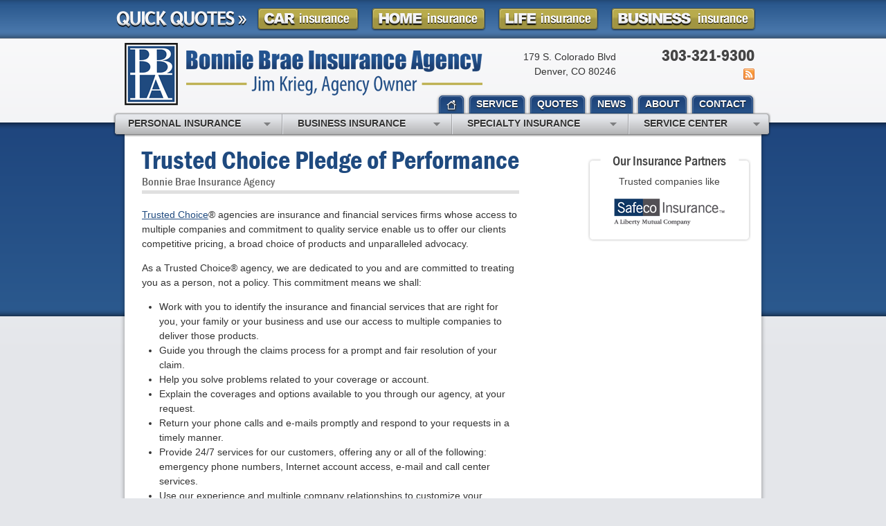

--- FILE ---
content_type: text/html
request_url: https://www.bonniebraeinsurance.com/trusted-choice
body_size: 3316
content:
<!DOCTYPE html> <!--[if lt IE 7]><html lang="en" class="no-js ie6"><![endif]--> <!--[if IE 7]><html lang="en" class="no-js ie7"><![endif]--> <!--[if IE 8]><html lang="en" class="no-js ie8"><![endif]--> <!--[if IE 9]><html lang="en" class="no-js ie9"><![endif]--> <!--[if (gt IE 9)|!(IE)]><!--><html lang="en" class="no-js"><!--<![endif]--><head><meta charset="utf-8"><meta http-equiv="X-UA-Compatible" content="IE=edge,chrome=1"><meta name="keywords" content="Denver, CO car insurance, Denver, CO home insurance, Denver car insurance, Denver home insurance, Denver CO insurance agent"/><meta name="description" content="Bonnie Brae Insurance Agency is a Trusted Choice agency. Learn about the commitment made by Bonnie Brae Insurance Agency to provide superior insurance services. "/><meta property="og:title" content="Trusted Choice Pledge of Performance | Bonnie Brae Insurance"/><meta property="og:url" content="https://www.bonniebraeinsurance.com/trusted-choice"/><meta property="og:image" content="https://www.bonniebraeinsurance.com/images/bonnie-brae-insurance-agency-logo.v1412394125.png"/><meta property="og:image:width" content="517"/><meta property="og:image:height" content="90"/><meta property="og:description" content="Bonnie Brae Insurance Agency is a Trusted Choice agency. Learn about the commitment made by Bonnie Brae Insurance Agency to provide superior insurance services. "/><meta property="og:site_name" content="www.bonniebraeinsurance.com"/><title>Trusted Choice Pledge of Performance | Bonnie Brae Insurance Agency in Denver, Colorado</title><link href="/stylesheets/site.v1767807459.css" media="all" rel="stylesheet" type="text/css"/><script src="/javascripts/site.v1767807459.js" type="text/javascript"></script><script type="text/javascript" src="/-/p/89783d72842fbb2bd67c08c0733d94cfd942db47/__wcq5yb4dnMxdHbv02bj5CdptWZwlHduU2c19yL6MHc0RHa.js"></script><script type="text/javascript">try{Typekit.load();}catch(e){}</script><link rel="shortcut icon" type="image/x-icon" href="/favicon.ico"/><link rel="canonical" href="https://www.bonniebraeinsurance.com/trusted-choice"/><script id="gase" data-pt="Trusted Choice Pledge of Performance">/*<![CDATA[*/!function(i,s,o,g,r,a,m){i.GoogleAnalyticsObject=r,i[r]=i[r]||function(){(i[r].q=i[r].q||[]).push(arguments)},i[r].l=1*new Date,a=s.createElement(o),m=s.getElementsByTagName(o)[0],a.async=1,a.src=g,m.parentNode.insertBefore(a,m)}(window,document,"script","//www.google-analytics.com/analytics.js","ga"),ga("create","UA-36466127-45","auto");var gase=document.getElementById("gase");gase&&ga("set","title",gase.getAttribute("data-pt")),ga("send","pageview");/*]]>*/</script></head><body id="trusted_choice"><div id="w"><div id="header"><div id="header_quote_bar"><a id="hdr_quick_quotes" href="/free-insurance-quotes"><h2>Quick Quotes</h2></a><ul><li><a id="hdr_car" class="hdr_btn" href="/auto-insurance-quotes">Car Insurance Quote</a></li><li><a id="hdr_home" class="hdr_btn" href="/home-insurance-quote">Homeowner Insurance Quote</a></li><li><a id="hdr_life" class="hdr_btn" href="/life-insurance-quote">Life Insurance Quote</a></li><li><a id="hdr_business" class="hdr_btn" href="/business-insurance-quote">Business Insurance Quote</a></li></ul></div><h1><a href="/">Bonnie Brae Insurance Agency</a></h1><div id ="header_contact_info"><div id="hdr_phone_social_container"><div id="header_phone" class="header_contact_info last"> 303-321-9300</div><div id="header_social"><ul class="social_small"><li class="news first last"><a href="/news">News</a></li></ul></div></div><div id="header_address" class="header_contact_info"><div id="header_street"> 179 S. Colorado Blvd</div><div id="header_city_state_zip"> Denver, CO 80246</div></div></div></div><div id="cp_c"><div id="cp_mc"><div id="cp_mc_hs"><h1 id="cp_mc_h">Trusted Choice Pledge of Performance</h1><div id="cp_mc_sh" class="cp_mc_sh_wt">Bonnie Brae Insurance Agency</div></div><div id="cp_mcs"><p><a href="http://www.trustedchoice.com/">Trusted Choice</a>® agencies are insurance and financial services firms whose access to multiple companies and commitment to quality service enable us to offer our clients competitive pricing, a broad choice of products and unparalleled advocacy.<p> As a Trusted Choice® agency, we are dedicated to you and are committed to treating you as a person, not a policy. This commitment means we shall:<ul><li>Work with you to identify the insurance and financial services that are right for you, your family or your business and use our access to multiple companies to deliver those products.<li>Guide you through the claims process for a prompt and fair resolution of your claim.<li>Help you solve problems related to your coverage or account.<li>Explain the coverages and options available to you through our agency, at your request.<li>Return your phone calls and e-mails promptly and respond to your requests in a timely manner.<li>Provide 24/7 services for our customers, offering any or all of the following: emergency phone numbers, Internet account access, e-mail and call center services.<li>Use our experience and multiple company relationships to customize your coverage as needed.<li> Commit our staff to continuing education so they may be more knowledgeable in serving you.<li> Treat you with respect and courtesy.<li>Conduct our business in an ethical manner.</ul><p> We pledge this to you, our clients and ask that you let us know if we fail to meet our commitment, so we may take corrective action.</div></div><div id="cp_sc"><div class="cp_sc_f" id="cp_sc_f_companies"><h3 class="cp_sc_f_h" id="cp_sc_f_h_companies"><a href="/insurance-companies">Our Insurance Partners</a></h3><p>Trusted companies like</p><a id="company_logo_scroller" href="/insurance-companies"> <img id="company_logo_scroller_initial" src="/images/safeco-logo.v1412393484.gif" width="160" height="39" alt="Safeco Insurance"> </a></div></div></div><div id="footer"><div id="footer_left"><p><a href="/">Home page</a> &nbsp;|&nbsp; <a href="/contact">Contact</a> &nbsp;|&nbsp; <a href="/about">About</a> &nbsp;|&nbsp; <a href="/insurance-companies">Companies</a> &nbsp;|&nbsp; <a href="/service-center">Service</a> &nbsp;|&nbsp; <a href="/privacy-policy">Privacy</a> &nbsp;|&nbsp; <a href="/disclaimer">Disclaimer</a> &nbsp;|&nbsp; <a href="/search">Search</a></p></div><img src="/images/trusted-choice-small.v1413609704.gif" alt="Trusted Choice" id="footer_tc" width="40" height="42"/><div id="footer_right"><p> &copy; 2026 <a href="/">Bonnie Brae Insurance Agency</a></p></div></div><div id="nt"><ul><li class="nt_li nt_li_first" id="nt_li_home"><a class="nt_l" id="nt_l_home" href="/"> <span class="nt_lil_l"></span> <span class="nt_lil nt_lil_first">Home</span> <span class="nt_lil_r"></span> </a></li><li class="nt_li" id="nt_li_service"><a class="nt_l" id="nt_l_service" href="/service-center"> <span class="nt_lil_l"></span> <span class="nt_lil">Service</span> <span class="nt_lil_r"></span> </a></li><li class="nt_li" id="nt_li_quotes"><a class="nt_l" id="nt_l_quotes" href="/free-insurance-quotes"> <span class="nt_lil_l"></span> <span class="nt_lil">Quotes</span> <span class="nt_lil_r"></span> </a></li><li class="nt_li" id="nt_li_news"><a class="nt_l" id="nt_l_news" href="/news"> <span class="nt_lil_l"></span> <span class="nt_lil">News</span> <span class="nt_lil_r"></span> </a></li><li class="nt_li" id="nt_li_about"><a class="nt_l" id="nt_l_about" href="/about"> <span class="nt_lil_l"></span> <span class="nt_lil">About</span> <span class="nt_lil_r"></span> </a></li><li class="nt_li nt_li_last" id="nt_li_contact"><a class="nt_l" id="nt_l_contact" href="/contact"> <span class="nt_lil_l"></span> <span class="nt_lil nt_lil_last">Contact</span> <span class="nt_lil_r"></span> </a></li></ul></div><div id="nc"><div id="n"><ul><li id="n_personal_products" class="wsn wsn_first nav_item_1 nav_item nav_item_first" data-section="personal_products"><!--[if lt IE 8]><span class="before"></span><span class="after"></span><![endif]--><a href="/personal-insurance-products"><!--[if lt IE 8]><span class="before"></span><span class="after"></span><![endif]-->Personal Insurance<span class="sna"></span></a></li><li id="n_business_products" class="wsn nav_item_2 nav_item" data-section="business_products"><!--[if lt IE 8]><span class="before"></span><span class="after"></span><![endif]--><a href="/business-insurance-products"><!--[if lt IE 8]><span class="before"></span><span class="after"></span><![endif]-->Business Insurance<span class="sna"></span></a></li><li id="n_specialty_insurance_products" class="wsn nav_item_3 nav_item" data-section="specialty_insurance_products"><!--[if lt IE 8]><span class="before"></span><span class="after"></span><![endif]--><a href="/specialty-insurance-products"><!--[if lt IE 8]><span class="before"></span><span class="after"></span><![endif]-->Specialty Insurance<span class="sna"></span></a></li><li id="n_service" class="wsn wsn_last nav_item_4 nav_item nav_item_last" data-section="service"><!--[if lt IE 8]><span class="before"></span><span class="after"></span><![endif]--><a href="/service-center"><!--[if lt IE 8]><span class="before"></span><span class="after"></span><![endif]-->Service Center<span class="sna"></span></a></li></ul></div><div id="snc"><div class="sn sn_first" id="sn_personal_products" data-section="personal_products"><ul class="snl" id="snl_personal_products" data-section="personal_products"><li class="snli"><a class="snlil snlil_first" href="/auto-insurance">Auto Insurance</a><li class="snli"><a class="snlil" href="/condo-insurance">Condo Insurance</a><li class="snli"><a class="snlil" href="/homeowner-insurance">Home Insurance</a><li class="snli"><a class="snlil" href="/motorcycle-insurance">Motorcycle Insurance</a><li class="snli"><a class="snlil" href="/umbrella-insurance">Umbrella Policies</a><li class="snli"><a class="snlil snlil_last" href="/personal-insurance-products">More...</a></ul></div><div class="sn" id="sn_business_products" data-section="business_products"><ul class="snl" id="snl_business_products" data-section="business_products"><li class="snli"><a class="snlil snlil_first" href="/business-insurance/bonds">Bonds</a><li class="snli"><a class="snlil" href="/business-insurance/commercial-auto-insurance">Commercial Auto Insurance</a><li class="snli"><a class="snlil" href="/business-insurance">Commercial Insurance</a><li class="snli"><a class="snlil" href="/business-insurance/liability-insurance">Commercial Liability</a><li class="snli"><a class="snlil" href="/business-insurance/commercial-umbrella">Commercial Umbrella</a><li class="snli"><a class="snlil" href="/business-insurance/workers-comp">Workers Compensation</a><li class="snli"><a class="snlil snlil_last" href="/business-insurance-products">More...</a></ul></div><div class="sn" id="sn_specialty_insurance_products" data-section="specialty_insurance_products"><ul class="snl" id="snl_specialty_insurance_products" data-section="specialty_insurance_products"><li class="snli"><a class="snlil snlil_first" href="/classic-car-insurance">Classic Car Insurance</a><li class="snli"><a class="snlil" href="/earthquake-insurance">Earthquake Insurance</a><li class="snli"><a class="snlil" href="/flood-insurance">Flood Insurance</a><li class="snli"><a class="snlil" href="/landlord-protection">Landlord Insurance</a><li class="snli"><a class="snlil" href="/off-road-vehicle-insurance">Off-Road Vehicle Insurance</a><li class="snli"><a class="snlil" href="/rv-insurance">RV Insurance</a><li class="snli"><a class="snlil snlil_last" href="/specialty-insurance-products">More...</a></ul></div><div class="sn sn_last" id="sn_service" data-section="service"><ul class="snl" id="snl_service" data-section="service"><li class="snli"><a class="snlil snlil_first" href="/service-center/claims">File a Claim</a><li class="snli"><a class="snlil" href="/service-center/payments">Make a Payment</a><li class="snli"><a class="snlil" href="/service-center/certificate">Certificate of Insurance</a><li class="snli"><a class="snlil" href="/service-center/update-contact-info">Update Your Contact Info</a><li class="snli"><a class="snlil" href="/refer-a-friend">Referral Program</a><li class="snli"><a class="snlil snlil_last" href="/service-center">More...</a></ul></div></div></div></div></body></html>

--- FILE ---
content_type: text/css
request_url: https://www.bonniebraeinsurance.com/stylesheets/site.v1767807459.css
body_size: 17953
content:
html,body,div,span,object,iframe,h1,h2,h3,h4,h5,h6,p,blockquote,pre,abbr,address,cite,code,del,dfn,em,img,ins,kbd,q,samp,small,strong,sub,sup,var,b,i,dl,dt,dd,ol,ul,li,fieldset,form,label,legend,table,caption,tbody,tfoot,thead,tr,th,td,article,aside,canvas,details,figcaption,figure,footer,header,hgroup,menu,nav,section,summary,time,mark,audio,video{margin:0;padding:0;border:0;outline:0;font-size:100%;vertical-align:baseline;background:transparent}article,aside,details,figcaption,figure,footer,header,hgroup,menu,nav,section{display:block}nav ul{list-style:none}blockquote,q{quotes:none}blockquote:before,blockquote:after,q:before,q:after{content:'';content:none}a{margin:0;padding:0;font-size:100%;vertical-align:baseline;background:transparent}ins{background-color:#ff9;color:#000;text-decoration:none}mark{background-color:#ff9;color:#000;font-style:italic;font-weight:bold}del{text-decoration:line-through}abbr[title],dfn[title]{border-bottom:1px dotted;cursor:help}table{border-collapse:collapse;border-spacing:0}hr{display:block;height:1px;border:0;border-top:1px solid #ccc;margin:1em 0;padding:0}input,select{vertical-align:middle}body{font:13px/1.231 sans-serif;*font-size:small}select,input,textarea,button{font:99% sans-serif}pre,code,kbd,samp{font-family:monospace,sans-serif}body,select,input,textarea{color:#444}h1,h2,h3,h4,h5,h6{font-weight:bold}html{overflow-y:scroll}a:hover,a:active{outline:none}ul,ol{margin-left:1.8em}ol{list-style-type:decimal}nav ul,nav li{margin:0}small{font-size:85%}strong,th{font-weight:bold}td,td img{vertical-align:top}sub{vertical-align:sub;font-size:smaller}sup{vertical-align:super;font-size:smaller}pre{padding:15px;white-space:pre;white-space:pre-wrap;white-space:pre-line;word-wrap:break-word}textarea{overflow:auto}.ie6 legend,.ie7 legend{margin-left:-7px}input[type="radio"]{vertical-align:text-bottom}.ie6 input{vertical-align:text-bottom}.ie7 input[type="checkbox"]{vertical-align:baseline}label,input[type=button],input[type=submit],button{cursor:pointer}button,input,select,textarea{margin:0}input:invalid,textarea:invalid{border-radius:1px;-moz-box-shadow:0px 0px 5px #c00;-webkit-box-shadow:0px 0px 5px #c00;box-shadow:0px 0px 5px #c00}.no-boxshadow input:invalid,.no-boxshadow textarea:invalid{background-color:#f0dddd}button{width:auto;overflow:visible}.ie7 img{-ms-interpolation-mode:bicubic}.ir{display:block;text-indent:-999em;overflow:hidden;background-repeat:no-repeat;text-align:left;direction:ltr}.hidden{display:none;visibility:hidden}.visuallyhidden{position:absolute !important;clip:rect(1px 1px 1px 1px);clip:rect(1px,1px,1px,1px)}.invisible{visibility:hidden}.clearfix:before,.clearfix:after{content:"\0020";display:block;height:0;visibility:hidden}.clearfix:after{clear:both}.clearfix{zoom:1}@media print{*{background:transparent !important;color:#444 !important;text-shadow:none !important}a,a:visited{color:#444 !important;text-decoration:underline}a:after{content:" (" attr(href) ")"}abbr:after{content:" (" attr(title) ")"}.ir a:after{content:""}pre,blockquote{border:1px solid #999;page-break-inside:avoid}thead{display:table-header-group}tr,img{page-break-inside:avoid}@page{margin:0.5cm}p,h2,h3{orphans:3;widows:3}h2,h3{ page-break-after:avoid}}
.tipsy{font-size:10px;position:absolute;padding:5px;z-index:100000}.tipsy-inner{background-color:#000;color:#FFF;max-width:200px;padding:5px 8px 4px 8px;text-align:center}.tipsy-inner{border-radius:3px;-moz-border-radius:3px;-webkit-border-radius:3px}.tipsy-arrow{position:absolute;width:0;height:0;line-height:0;border:5px dashed #000}.tipsy-arrow-n{border-bottom-color:#000}.tipsy-arrow-s{border-top-color:#000}.tipsy-arrow-e{border-left-color:#000}.tipsy-arrow-w{border-right-color:#000}.tipsy-n .tipsy-arrow{top:0px;left:50%;margin-left:-5px;border-bottom-style:solid;border-top:none;border-left-color:transparent;border-right-color:transparent}.tipsy-nw .tipsy-arrow{top:0;left:10px;border-bottom-style:solid;border-top:none;border-left-color:transparent;border-right-color:transparent;}.tipsy-ne .tipsy-arrow{top:0;right:10px;border-bottom-style:solid;border-top:none;border-left-color:transparent;border-right-color:transparent;}.tipsy-s .tipsy-arrow{bottom:0;left:50%;margin-left:-5px;border-top-style:solid;border-bottom:none;border-left-color:transparent;border-right-color:transparent}.tipsy-sw .tipsy-arrow{bottom:0;left:10px;border-top-style:solid;border-bottom:none;border-left-color:transparent;border-right-color:transparent}.tipsy-se .tipsy-arrow{bottom:0;right:10px;border-top-style:solid;border-bottom:none;border-left-color:transparent;border-right-color:transparent}.tipsy-e .tipsy-arrow{right:0;top:50%;margin-top:-5px;border-left-style:solid;border-right:none;border-top-color:transparent;border-bottom-color:transparent}.tipsy-w .tipsy-arrow{left:0;top:50%;margin-top:-5px;border-right-style:solid;border-left:none;border-top-color:transparent;border-bottom-color:transparent}
#facebox .b{background:url(/images/facebox/b.v1412393470.png)}#facebox .tl{background:url(/images/facebox/fbx-border-sprite.v1412393470.png) 0 0;width:10px;height:10px}#facebox .tr{background:url(/images/facebox/fbx-border-sprite.v1412393470.png) -10px 0;width:10px;height:10px}#facebox .bl{background:url(/images/facebox/fbx-border-sprite.v1412393470.png) -20px 0;width:10px;height:10px}#facebox .br{background:url(/images/facebox/fbx-border-sprite.v1412393470.png) -30px 0;width:10px;height:10px}#facebox{position:absolute;top:0;left:0;z-index:100;text-align:left}#facebox .popup{position:relative}#facebox td{border-bottom:0;padding:0}#facebox .body{padding:10px;background:#fff;width:370px}#facebox .loading{text-align:center}#facebox .image{text-align:center}#facebox img{border:0;margin:0}#facebox .footer{border-top:1px solid #DDDDDD;padding-top:5px;margin-top:10px;text-align:right}#facebox .footer img{vertical-align:middle}#facebox .tl,#facebox .tr,#facebox .bl,#facebox .br{height:10px;width:10px;overflow:hidden;padding:0}#facebox_overlay{position:fixed;top:0px;left:0px;height:100%;width:100%}.facebox_hide{z-index:-100}.facebox_overlayBG{background-color:#000;z-index:99}

body{font:15px/1.5 Tahoma,Arial,Helvetica,sans-serif;color:#333;background:#e4e6ea url(/images/bkg.v1412393465.png) 0 0 repeat-x}h1,h2,h3,h4,h5,h6{font-family:"franklin-gothic-urw-cond","Arial Narrow",Tahoma,Arial,Helvetica,sans-serif;font-weight:700;color:#1f4a7f}h1{font-size:30px}h2{font-size:24px}h3{font-size:22px}a{color:#1f4a7f}a:active,h1 a:active,h2 a:active,h3 a:active,h4 a:active,h5 a:active,h6 a:active{color:#e16700}p{margin:1em 0}body.with_site_msg{background-position:0 60px}#site_msg_w{height:60px;background-image:-webkit-gradient(linear, 0 0%, 0 100%, from(#ecd48c), to(#ebbe34));background-image:-webkit-linear-gradient(top, #ecd48c 0%, #ebbe34 100%);background-image:-moz-linear-gradient(top, #ecd48c 0%, #ebbe34 100%);background-image:-o-linear-gradient(top, #ecd48c 0%, #ebbe34 100%);background-image:-ms-linear-gradient(top, #ecd48c 0%, #ebbe34 100%);background-image:linear-gradient(to bottom, #ecd48c 0%, #ebbe34 100%);filter:progid:DXImageTransform.Microsoft.gradient(startColorstr="#ECD48C", endColorstr="#EBBE34", GradientType=0);-webkit-box-shadow:0 0 8px #000;-moz-box-shadow:0 0 8px #000;box-shadow:0 0 8px #000;overflow:hidden}.ie #site_msg_w{height:70px;background:url(/images/site-message-bg.v1412393485.png) 0 0 repeat-x}#site_msg_c{position:relative;width:890px;height:52px;margin:0 auto;padding:8px 25px 0;font-size:14px;color:#444;background-image:-webkit-gradient(linear, 0 0%, 0 100%, from(#feeebe), to(#fdd96b));background-image:-webkit-linear-gradient(top, #feeebe 0%, #fdd96b 100%);background-image:-moz-linear-gradient(top, #feeebe 0%, #fdd96b 100%);background-image:-o-linear-gradient(top, #feeebe 0%, #fdd96b 100%);background-image:-ms-linear-gradient(top, #feeebe 0%, #fdd96b 100%);background-image:linear-gradient(to bottom, #feeebe 0%, #fdd96b 100%);filter:progid:DXImageTransform.Microsoft.gradient(startColorstr="#FEEEBE", endColorstr="#FDD96B", GradientType=0);-webkit-box-shadow:0 0 8px #000;-moz-box-shadow:0 0 8px #000;box-shadow:0 0 8px #000}.ie #site_msg_c{height:62px;background:url(/images/site-message-bg.v1412393485.png) 0 -240px repeat-x}.ie #site_msg_c_sl,.ie #site_msg_c_sr{position:absolute;top:0;width:10px;height:60px;background:url(/images/site-message-bg.v1412393485.png) 0 0 no-repeat}.ie #site_msg_c_sl{left:-10px;background-position:-10px -80px}.ie #site_msg_c_sr{right:-10px;background-position:0 -160px}#site_msg_h{margin:0;font-family:Tahoma,Arial,sans-serif;font-size:16px;letter-spacing:0;line-height:1.5;text-shadow:none;font-weight:normal;color:#333}#site_msg_h.sm{font-size:14px}#site_msg_t{margin:0;font-size:14px}#site_msg_t.sm{font-size:12px}#site_msg_n{margin:0;font-size:13px;color:#9e7c14;text-shadow:0 1px 0 rgba(255,255,255,.65)}#site_msg_n.sm{font-size:11px}#site_msg_cb{position:absolute;right:4px;top:4px;width:20px;height:20px;font-size:14px;font-weight:bold;text-align:center;text-decoration:none;text-indent:-5000px;line-height:1;color:#333;overflow:hidden;background:url(/images/site-message-close-button.v1412393485.png) 0 0 no-repeat}#site_msg_cb:hover{background-position:0 -30px}#site_msg_cb:active{background-position:0 -60px}.tipsy{font-weight:bold}#hp_mc,#cp_c,#pp_cc{-webkit-border-bottom-left-radius:10px;-webkit-border-bottom-right-radius:10px;-moz-border-radius-bottomleft:10px;-moz-border-radius-bottomright:10px;border-bottom-left-radius:10px;border-bottom-right-radius:10px;-webkit-box-shadow:0 0px 6px rgba(0,0,0,.4);-moz-box-shadow:0 0px 6px rgba(0,0,0,.4);box-shadow:0 0px 6px rgba(0,0,0,.4)}.ie7 #cp_c,.ie7 #hp_mc,.ie8 #cp_c,.ie8 #hp_mc{border:1px solid #bfc0c3}hr.th{height:5px;color:#e6e6e6;background:#e6e6e6;border:0}hr.b{height:2px;color:#ddd;background-color:#ddd;background-image:-webkit-gradient(linear, 0 0, 100% 0, from(#f9f9f9), color-stop(50%, #ddd), to(#f9f9f9));background-image:-moz-linear-gradient(left, #f9f9f9, #ddd 50%, #f9f9f9);border:0}#w{position:relative;width:920px;padding:0 15px;margin:0 auto}#header_quote_bar{position:relative;height:52px}#hdr_quick_quotes,.hdr_btn{float:left;overflow:hidden;text-indent:-5000px;background:url(/images/hdr-quote-btns.v1412394125.png) 0 0 no-repeat}#hdr_quick_quotes{position:absolute;top:15px;left:-12px;width:188px;height:26px;background-position:0 0}#header_quote_bar ul{position:absolute;top:10px;left:164px;width:745px;list-style-type:none}#header_quote_bar li{float:left;margin:0}#header_quote_bar a{margin-right:17px}.hdr_btn{height:35px}.hdr_btn_last{margin-right:0}#hdr_car{background-position:-200px 1px;width:148px}#hdr_home{background-position:-360px 1px;width:166px}#hdr_life{background-position:-539px 1px;width:146px}#hdr_business{background-position:-698px 1px;width:210px}#hdr_atv{width:148px;background:url(/images/hdr-quote-btn-atv.v1412393473.png) 0 1px no-repeat}#hdr_boat{width:166px;background:url(/images/hdr-quote-btn-boat.v1412393474.png) 0 1px no-repeat}#hdr_condo{width:178px;background:url(/images/hdr-quote-btn-condo.v1412393474.png) 0 1px no-repeat}#hdr_health{width:188px;background:url(/images/hdr-quote-btn-health.v1412393474.png) 0 1px no-repeat}#hdr_renters{width:202px;background:url(/images/hdr-quote-btn-renters.v1412393474.png) 0 1px no-repeat}#hdr_earthquake{width:245px;background:url(/images/hdr-quote-btn-earthquake.v1412393474.png) 0 1px no-repeat}#hdr_flood{width:173px;background:url(/images/hdr-quote-btn-flood.v1412393474.png) 0 1px no-repeat}#hdr_landlord{width:217px;background:url(/images/hdr-quote-btn-landlord.v1412393474.png) 0 1px no-repeat}#hdr_bike{width:156px;background:url(/images/hdr-quote-btn-bike.v1412393473.png) 0 1px no-repeat}#hdr_motorcycle{width:245px;background:url(/images/hdr-quote-btn-motorcycle.v1412393474.png) 0 1px no-repeat}#hdr_auto{width:156px;background:url(/images/hdr-quote-btn-auto.v1412393473.png) 0 1px no-repeat}#hdr_wedding{width:202px;background:url(/images/hdr-quote-btn-wedding.v1412393474.png) 0 1px no-repeat}#hdr_homeowner{width:241px;background:url(/images/hdr-quote-btn-homeowner.v1412393474.png) 0 1px no-repeat}#hdr_workers{width:202px;background:url(/images/hdr-quote-btn-workers.v1412393474.png) 0 1px no-repeat}#hdr_car:hover,#hdr_car:focus{background-position:-200px -40px}#hdr_home:hover,#hdr_home:focus{background-position:-360px -40px}#hdr_life:hover,#hdr_life:focus{background-position:-539px -40px}#hdr_business:hover,#hdr_business:focus{background-position:-698px -40px}#hdr_atv:hover,#hdr_atv:focus{background-position:0px -40px}#hdr_boat:hover,#hdr_boat:focus{background-position:0px -40px}#hdr_condo:hover,#hdr_condo:focus{background-position:0px -40px}#hdr_health:hover,#hdr_health:focus{background-position:0px -40px}#hdr_renters:hover,#hdr_renters:focus{background-position:0px -40px}#hdr_earthquake:hover,#hdr_earthquake:focus{background-position:0px -40px}#hdr_flood:hover,#hdr_flood:focus{background-position:0px -40px}#hdr_landlord:hover,#hdr_landlord:focus{background-position:0px -40px}#hdr_bike:hover,#hdr_bike:focus{background-position:0px -40px}#hdr_motorcycle:hover,#hdr_motorcycle:focus{background-position:0px -40px}#hdr_auto:hover,#hdr_auto:focus{background-position:0px -40px}#hdr_wedding:hover,#hdr_wedding:focus{background-position:0px -40px}#hdr_homeowner:hover,#hdr_homeowner:focus{background-position:0px -40px}#hdr_workers:hover,#hdr_workers:focus{background-position:0px -40px}#hdr_car:active{background-position:-200px -79px}#hdr_home:active{background-position:-360px -79px}#hdr_life:active{background-position:-539px -79px}#hdr_business:active{background-position:-698px -79px}#hdr_atv:active{background-position:0px -79px}#hdr_boat:active{background-position:0px -79px}#hdr_condo:active{background-position:0px -79px}#hdr_health:active{background-position:0px -79px}#hdr_renters:active{background-position:0px -79px}#hdr_earthquake:active{background-position:0px -79px}#hdr_flood:active{background-position:0px -79px}#hdr_landlord:active{background-position:0px -79px}#hdr_bike:active{background-position:0px -79px}#hdr_motorcycle:active{background-position:0px -79px}#hdr_auto:active{background-position:0px -79px}#hdr_wedding:active{background-position:0px -79px}#hdr_homeowner:active{background-position:0px -79px}#hdr_workers:active{background-position:0px -79px}#header h1 a{position:absolute;overflow:hidden;text-indent:-5000px;left:15px;top:62px;width:517px;height:90px;background:url(/images/bonnie-brae-insurance-agency-logo.v1412394125.png) 0 0 no-repeat}#header{height:177px}#header_contact_info{position:absolute;top:62px;right:25px;width:500px;font-family:"franklin-gothic-urw-cond","Arial Narrow",Tahoma,Arial,Helvetica,sans-serif}#hdr_phone_social_container{float:right;width:180px}#header_phone{float:right;font-size:24px;font-weight:bold;color:#454545}#header_address{float:right;margin-top:10px;margin-right:20px;font-family:Tahoma,Arial,Helvetica,sans-serif;font-size:14px;text-align:right}#header_hours{position:absolute;top:32px;right:1px;text-align:right;line-height:1.25}#multiple_offices_container{float:right}.ie7 #multiple_offices_container,.ie8 #multiple_offices_container{margin-top:2px}.multiple_hol{float:left;margin-left:30px;text-align:center}.multiple_hol_first{margin-left:0}.multiple_office_name{font-weight:bold;font-size:18px;line-height:1.2em;color:#1f4a7f}.multiple_header_phone{font-size:18px;font-weight:bold;line-height:1.2em;color:#e16700}.multiple_street{font-size:14px;font-weight:normal;color:#1f4a7f}#nt ul{position:absolute;top:134px;right:0;margin:0;width:485px;list-style-type:none}#nt li{float:left}.nt_l,.nt_lil_l,.nt_lil_r{background:url(/images/nav.v1412393480.png) 0 0 repeat-x}.nt_l{display:inline;position:relative;float:left;padding:6px 3px 0;margin:0 11px;height:30px;font-family:Tahoma,Arial,Helvetica,sans-serif;font-size:14px;font-weight:bold;text-decoration:none;text-transform:uppercase;text-shadow:0 1px 1px #000;color:#fff}.nt_lil_l,.nt_lil_r{position:absolute;top:0;width:11px;height:36px}.nt_lil_l{left:-11px}.nt_lil_r{right:-11px}.nt_l{background-position:0px -49px}.nt_lil_l{background-position:0px 1px}.nt_lil_r{background-position:0px -99px}.nt_l:active{color:#fff}.nt_l:hover{padding-top:5px;height:31px}.nt_l:active{padding-top:6px;height:30px}.nt_l:hover{background-position:0 -200px}.nt_li:hover .nt_lil_l{background-position:0 -150px}.nt_li:hover .nt_lil_r{background-position:0 -250px}.nt_l:active{background-position:0 -349px}.nt_l:active .nt_lil_l{background-position:0 -299px}.nt_l:active .nt_lil_r{background-position:0 -399px}#nt_l_home .nt_lil{display:block;width:16px;overflow:hidden;text-indent:-5000px;background:url(/images/nav.v1412393480.png) 1px -596px no-repeat}#nc{position:absolute;left:-2px;top:162px;line-height:1}#n{width:955px;height:36px;overflow:hidden}#n a,#n a:before,#n a:after,#n a .before,#n a .after{background:url(/images/nav.v1412393480.png) 0 -790px repeat-x}#n .nav_item_1 a{width:168px}#n .nav_item_2 a{width:165px}#n .nav_item_3 a{width:200px}#n .nav_item_4 a{width:171px}#n .nav_item_1 a{width:183px}#n .nav_item_2 a{width:183px}#n .nav_item_3 a{width:193px}#n .nav_item_4 a{width:145px}#n .nav_active a{color:#fff;text-shadow:0 1px 1px #000;background-position:0 -1390px}#n ul{padding:0;margin:0;list-style-type:none;overflow:hidden}#n li{position:relative;float:left;margin:0 17px;padding:0 0 7px;background-position:0 -740px}#n li:before,#n li:after,#n li .before,#n li .after{position:absolute;bottom:0;width:17px;height:20px;content:"";z-index:1}#n li:before,#n li .before{left:-17px;background-position:0 -690px}#n li:after,#n li .after{right:-17px;background-position:0 -850px}#n a{position:relative;float:left;height:27px;padding:8px 15px 1px;font:bold 14px Tahoma,Arial,Helvetica,sans-serif;text-decoration:none;text-transform:uppercase;text-shadow:0 1px 1px #fff;white-space:nowrap;color:#333;z-index:2}#n a:before,#n a:after,#n a .before,#n a .after{position:absolute;top:0;width:17px;height:36px;content:"";background-repeat:no-repeat}#n a:before,#n a .before{left:-17px;background-position:0 -670px}#n .nav_active a:before,#n .nav_active a .before{background-position:0 -1270px}#n .wsn_first a:before,#n .wsn_first a .before,#n .nav_item_first a:before,#n .nav_item_first a .before{background-position:0 -630px}#n .wsn_first.nav_active a:before,#n .wsn_first.nav_active a .before,#n .nav_item_first.nav_active a:before,#n .nav_item_first.nav_active a .before{background-position:0 -1230px}#n a:after,#n a .after{right:-17px;background-position:0 -750px}#n .nav_active a:after,#n .nav_active a .after{right:-17px;background-position:0 -1350px}#n .wsn_last a:after,#n .wsn_last a .after,#n .nav_item_last a:after,#n .nav_item_last a .after{background-position:0 -710px}#n .wsn_last.nav_active a:after,#n .wsn_last.nav_active a .after,#n .nav_item_last.nav_active a:after,#n .nav_item_last.nav_active a .after{background-position:0 -1310px}#n a.sub_nav_on{color:#1f4a7f;background-position:0 -990px;text-shadow:0 1px 1px #fff}#n a.sub_nav_on:before,#n a.sub_nav_on .before{background-position:0 -870px}#n .wsn_first a.sub_nav_on:before,#n .wsn_first a.sub_nav_on .before,#n .nav_item_first a.sub_nav_on:before,#n .nav_item_first a.sub_nav_on .before{background-position:0 -830px}#n a.sub_nav_on:after,#n a.sub_nav_on .after{background-position:0 -950px}#n .wsn_last a.sub_nav_on:after,#n .wsn_last a.sub_nav_on .after,#n .nav_item_last a.sub_nav_on:after,#n .nav_item_last a.sub_nav_on .after{background-position:0 -910px}#n a:hover{background-position:0 -990px;color:#1f4a7f;text-shadow:0 1px 1px #fff}#n a:hover:before,#n a:hover .before{background-position:0 -870px}#n .wsn_first a:hover:before,#n .wsn_first a:hover .before,#n .nav_item_first a:hover:before,#n .nav_item_first a:hover .before{background-position:0 -830px}#n a:hover:after,#n a:hover .after{background-position:0 -950px}#n .wsn_last a:hover:after,#n .wsn_last a:hover .after,#n .nav_item_last a:hover:after,#n .nav_item_last a:hover .after{background-position:0 -910px}#n a:active{background-position:0 -1190px}#n a:active:before,#n a:active .before{background-position:0 -1070px}#n .wsn_first a:active:before,#n .wsn_first a:active .before,#n .nav_item_first a:active:before,#n .nav_item_first a:active .before{background-position:0 -1030px}#n a:active:after,#n a:active .after{background-position:0 -1150px}#n .wsn_last a:active:after,#n .wsn_last a:active .after,#n .nav_item_last a:active:after,#n .nav_item_last a:active .after{background-position:0 -1110px}#n a.arrow_down{background-position:0 -990px !important}#n a.arrow_down:before,#n a.arrow_down .before{background-position:0 -870px !important}#n .wsn_first a.arrow_down:before,#n .wsn_first a.arrow_down .before{background-position:0 -830px !important}#n a.arrow_down:after,#n a.arrow_down .after{background-position:0 -950px !important}#n .wsn_last a.arrow_down:after,#n .wsn_last a.arrow_down .after{background-position:0 -910px !important}#n a.simshd{color:#333}#n a.simshd:hover{color:#111}#n a.simshd .overlay{position:absolute;left:-1px;top:7px;width:100%;font:bold 14px/1 Tahoma,Arial,Helvetica,sans-serif;text-align:center;color:#fff}#n a{letter-spacing:0px}#n .wsn a{padding-left:5px;padding-right:23px}#n .wsn a.simshd .overlay{left:-11px}#n .sna{position:absolute;right:-25px;top:-3px;width:43px;height:43px;background:url(/images/subnav.v1412393488.png) -12px 0 no-repeat;z-index:3}#n .nav_active .sna{background-position:-212px 0}#n .wsn a:hover .sna{background-position:-62px 0}#n .wsn a:hover .sna_hover{background-position:-112px 0}#n .wsn a .sna_down{background-position:-162px 0 !important}#snc{position:absolute;left:0;top:-5000px;width:920px;font:bold 15px Helvetica,Arial,Tahoma,sans-serif;line-height:1;z-index:100}.sn{-webkit-border-radius:5px;-moz-border-radius:5px;border-radius:5px;-webkit-border-top-left-radius:0px;-webkit-border-top-right-radius:0px;-moz-border-radius-topleft:5px;-moz-border-radius-topright:5px;border-top-left-radius:5px;border-top-right-radius:5px;-webkit-box-shadow:0 3px 6px rgba(0,0,0,.75);-moz-box-shadow:0 3px 6px rgba(0,0,0,.75);box-shadow:0 3px 6px rgba(0,0,0,.75)}.sn ul{padding:0;margin:0;list-style-type:none}.sn a{display:block;padding:8px 18px;text-shadow:0 1px 1px #fff;text-decoration:none;white-space:nowrap;color:#1f4a7f;background:#dedede;background:-moz-linear-gradient(top, rgba(222, 222, 222, 0.95) 0%, rgba(201, 201, 201, 0.95) 100%);background:-webkit-gradient(linear, left top, left bottom, color-stop(0%, rgba(222, 222, 222, 0.95)), color-stop(100%, rgba(201, 201, 201, 0.95)));background:-webkit-linear-gradient(top, rgba(222, 222, 222, 0.95) 0%, rgba(201, 201, 201, 0.95) 100%);background:-o-linear-gradient(top, rgba(222, 222, 222, 0.95) 0%, rgba(201, 201, 201, 0.95) 100%);background:-ms-linear-gradient(top, rgba(222, 222, 222, 0.95) 0%, rgba(201, 201, 201, 0.95) 100%);background:linear-gradient(top, rgba(222, 222, 222, 0.95) 0%, rgba(201, 201, 201, 0.95) 100%);border-bottom:1px solid #a6a7a8;border-right:1px solid #a6a7a8;border-left:1px solid #dcdfe4}.sn a:hover{text-shadow:0 1px 1px #000;background:#1f4a7f;color:#fff}.sn a:active{text-shadow:0 1px 1px rgba(0,0,0,.4);color:#fff;background:#17375e}.snlil_first{-webkit-box-shadow:inset 0 1px 0 rgba(0,0,0,.4);-moz-box-shadow:inset 0 1px 0 rgba(0,0,0,.4);box-shadow:inset 0 1px 0 rgba(0,0,0,.4)}.sn_first .snlil_first{-webkit-border-top-left-radius:4px;-moz-border-radius-topleft:4px;border-top-left-radius:4px}.sn_last .snlil_first{-webkit-border-top-right-radius:4px;-moz-border-radius-topright:4px;border-top-right-radius:4px}.sn .snlil_last{-webkit-border-bottom-left-radius:0px;-webkit-border-bottom-right-radius:0px;-moz-border-radius-bottomleft:5px;-moz-border-radius-bottomright:5px;border-bottom-left-radius:5px;border-bottom-right-radius:5px}ul.social_small{margin:0;padding:0;list-style-type:none}ul.social_small li{display:inline;float:left;margin-left:0}ul.social_small li.first{margin-left:0}ul.social_small a{float:left;padding:0 3px;width:16px;height:16px;overflow:hidden;text-indent:-5000px;background:url(/images/social-small.v1412393488.png) 0 0 no-repeat}ul.social_small li.last a{padding-right:0}.social_small .linkedin a{background-position:3px 0}.social_small .linkedin a:hover{background-position:3px -20px}.social_small .linkedin a:active{background-position:3px -40px}.social_small .twitter a{background-position:-27px 0}.social_small .twitter a:hover{background-position:-27px -20px}.social_small .twitter a:active{background-position:-27px -40px}.social_small .facebook a{background-position:-57px 0}.social_small .facebook a:hover{background-position:-57px -20px}.social_small .facebook a:active{background-position:-57px -40px}.social_small .google a{background-position:-87px 0}.social_small .google a:hover{background-position:-87px -20px}.social_small .google a:active{background-position:-87px -40px}.social_small .news a{background-position:-117px 0}.social_small .news a:hover{background-position:-117px -20px}.social_small .news a:active{background-position:-117px -40px}.social_small .yelp a{background-position:-147px 0}.social_small .yelp a:hover{background-position:-147px -20px}.social_small .yelp a:active{background-position:-147px -40px}.social_small .youtube a{background-position:-177px 0}.social_small .youtube a:hover{background-position:-177px -20px}.social_small .youtube a:active{background-position:-177px -40px}.social_small .google_plus a{background-position:-207px 0}.social_small .google_plus a:hover{background-position:-207px -20px}.social_small .google_plus a:active{background-position:-207px -40px}.social_small .yahoo a{background-position:-237px 0}.social_small .yahoo a:hover{background-position:-237px -20px}.social_small .yahoo a:active{background-position:-237px -40px}.social_small .pinterest a{background-position:-267px 0}.social_small .pinterest a:hover{background-position:-267px -20px}.social_small .pinterest a:active{background-position:-267px -40px}#header_social{position:absolute;right:0;top:37px;width:19px;height:16px}#company_logo_scroller{position:relative;display:block;height:60px;text-align:center;background-color:#fff}#company_logo_scroller_initial{display:block;margin:8px auto 0}#footer{clear:both;padding:10px 10px 10px;margin:3px 0 0 0;overflow:hidden;font-size:12px}#footer p,#footer a{color:#666}#footer_left{float:left;width:550px}#footer_right{float:right;width:300px;text-align:right}#footer a{text-decoration:none}#footer a:hover{text-decoration:underline;color:#666}.acc{display:none}.link{text-decoration:underline;color:#1f4a7f}.mu,a.hu{text-decoration:none}.u,a.hu:hover{text-decoration:underline}.mu:hover .hu{text-decoration:underline}.cb{clear:both}.sm,.meridian{font-size:.875em}.smcp{text-transform:uppercase}.light{color:#999}.nb{white-space:nowrap}.framed{padding:3px;border:1px solid #ddd}.box_shadow{-webkit-box-shadow:0 2px 4px rgba(0,0,0,.65);-moz-box-shadow:0 2px 4px rgba(0,0,0,.65);box-shadow:0 2px 4px rgba(0,0,0,.65)}.acc,.print,.mobile_only{display:none}.tipsy{font-size:11px !important}.text-center{text-align:center}.text-right{text-align:right}.text-justify{text-align:justify}
#footer_left{width:575px}#footer_tc{display:inline;float:left}#footer_right{width:250px}#hp_mc hr{margin:20px 0 15px}#home_page_container h1 a,#home_page_container h2 a,#home_page_container h3 a{text-decoration:none;color:#333}#home_page_container h1 a:hover,#home_page_container h2 a:hover,#home_page_container h3 a:hover{text-decoration:underline;color:#1f4a7f}#home_page_container h1 a:active,#home_page_container h2 a:active,#home_page_container h3 a:active{color:#e16700}#home_page_feature{position:relative;height:280px;box-shadow:0 0 5px rgba(0,0,0,.5)}#hp_f_content{position:absolute;left:0;top:0;padding:30px 0 0;width:250px;height:250px;text-align:center;background-color:#f1f2f4}#hp_f_content h2{padding-left:10px;padding-right:10px;font-size:22px;line-height:1.4em;color:#1f4a7f}#hp_f_content p{margin-top:10px;font-size:16px}.ie7 #hp_f_content p{margin-top:3px}#hp_f_content h2,#hp_f_content p{padding-left:11px;padding-right:11px}#hp_f_content hr{margin:1.1em 1em .65em}.ie7 #hp_f_content hr{margin:.5em 1em .25em}#hp_f_content h3{padding-left:5px;padding-right:5px;margin-top:0;font-size:20px;color:#333}#hp_f_content h3 a{border-bottom:2px solid #d2e1f4;color:#1f4a7f}#hp_f_content h3 a:hover{text-decoration:none;border-bottom:2px solid #5f95d8}#hp_f_content h3 a:active{border-bottom:2px solid #e16700;color:#e16700}#hp_f_photo{position:absolute;right:0;top:14px;width:670px;height:266px;background:#f1f2f4 url(/images/home-10.v1412394125.jpg) 0 0 no-repeat}#hp_mc #hp_mc_top_companies p{margin-bottom:0}#home_companies{display:block;padding-top:0px;margin-top:5px;width:250px;height:110px;text-align:center;text-decoration:none;color:#333;background:none}#home_companies h3{font-size:17px}#home_companies:hover h3{text-decoration:underline;color:#1f4a7f}#hp_mc{position:relative;background-color:#fff;padding:15px 20px 10px;font-size:14px}#hp_mc_top_content{float:left;width:550px}#hp_mc hr{clear:both;height:3px;background-color:#ccced0}#hp_mc p{margin:0 0 1em}#hp_mc_top_companies{float:left;width:200px;margin-left:55px;margin-top:9px}#hp_mc_top_companies h3{color:#333}#hp_mc_top_companies h3,#hp_mc_top_companies p{white-space:nowrap}#hp_mc_middle_video{float:left;width:400px;margin-bottom:20px}#hp_mc_middle_video h2,#hp_mc_scrolling_features h3,#hp_mc_top_companies h3{font-size:22px;font-weight:normal;color:#1f4a7f}#hp_mc_middle_video p{margin-bottom:5px}#hp_mc_middle_video #hp_mc_mv_description{margin-top:5px;font-style:italic;color:#666}#hp_mc_middle_content{float:left;margin-left:50px;width:420px}#hp_mc_scrolling_features{position:relative;height:150px;padding:0 20px}#hp_mc_scrolling_features p{font-size:14px}#hp_mc_scroll_side_r,#hp_mc_scroll_side_l{position:absolute;top:14px;width:11px;height:131px;background:url(/images/home-images.v1412393475.jpg) 0 -120px no-repeat}#hp_mc_scroll_side_l{left:0}#hp_mc_scroll_side_r{right:0;background-position:-20px -120px}#hp_mc_scrolling_features #hp_scroller_tc_pledge{position:absolute;left:150px;top:71px;width:170px}#hp_mc_scrolling_features img#hp_scroller_tc{position:absolute;left:68px;top:61px}#hp_mc_scrolling_features .scrolling_features,#hp_mc_scrolling_features .scrolling_feature{position:relative}#hp_mc_scrolling_features .hp_sf_p{padding-left:70px;margin-top:5px}#hp_mc_scrolling_features .hp_sf_p a{display:block;margin-top:5px}.hp_sf_i{display:block;position:absolute;background:url(/images/home-images.v1412393475.jpg) 0 0 no-repeat}#hp_sf_referral_i{left:2px;top:40px;width:47px;height:70px;background-position:-37px -182px}.hp_sf_testimonial_name{font-weight:bold;color:#1f4a7f}#hp_mc_scrolling_features .hp_sf_testimonial_text{margin-top:5px;font-style:italic;color:#444}.hp_sf_testimonial_source{float:left}#hp_scroller_testimonial a{display:block;float:right}#hp_mc_bottom{position:relative;padding-left:70px}#hp_mc_bottom p{font-size:14px;line-height:1.75}#hp_mc_news{margin-top:15px}#hp_mc_news strong a{text-decoration:none}#hp_mc_news strong a:hover{text-decoration:underline}.hp_mc_blog_i{float:left;padding:3px;margin:4px 10px 3px 0;-webkit-box-shadow:0px 0px 3px 1px rgba(0,0,0,.25);-moz-box-shadow:0px 0px 3px 1px rgba(0,0,0,.25);box-shadow:0px 0px 3px 1px rgba(0,0,0,.25)}.hp_mc_blog_i:hover{-webkit-box-shadow:0px 0px 3px 1px rgba(0,0,0,.5);-moz-box-shadow:0px 0px 3px 1px rgba(0,0,0,.5);box-shadow:0px 0px 3px 1px rgba(0,0,0,.5)}.hp_mc_blog_i:active{-webkit-box-shadow:inset 0px 0px 3px 1px rgba(0,0,0,.6);-moz-box-shadow:inset 0px 0px 3px 1px rgba(0,0,0,.6);box-shadow:inset 0px 0px 3px 1px rgba(0,0,0,.6)}#hp_mc #hp_mc_news p{margin-bottom:.5em}#hp_mc_bottom h2{font-size:26px;font-weight:normal}#hp_mc_bottom_i{display:block;position:absolute;left:0;bottom:4px;width:59px;height:113px;background:url(/images/home-images.v1412393475.jpg) 0 0 no-repeat}#hp_mc_scrolling_features{position:relative;overflow:hidden}#hp_mc_scrolling_features .scrolling_feature{height:150px;overflow:hidden}#hp_mc_scrolling_features_sb{position:absolute;right:0;top:5px;width:130px;margin-top:3px;overflow:hidden;text-align:center;white-space:nowrap}#hp_mc_scrolling_features_sb a{display:inline-block;width:16px;height:16px;padding:2px 4px;overflow:hidden;text-indent:-5000px;background:url(/images/slider-nav.v1412393486.png) 4px 0 no-repeat;outline:0}.ie6 #hp_mc_scrolling_features_sb a,.ie7 #hp_mc_scrolling_features_sb a{display:inline;float:left}#hp_mc_scrolling_features_sb a.active{background-position:4px -40px}#hp_mc_scrolling_features_sb a:hover,#hp_mc_scrolling_features_sb a:focus{background-position:4px -60px}#hp_mc_scrolling_features_sb a:active{background-position:4px -40px}#hp_mc_scrolling_features_sb a.ppb{background-position:4px -80px}#hp_mc_scrolling_features_sb a.ppb:hover,#hp_mc_scrolling_features_sb a.ppb:focus{background-position:4px -140px}#hp_mc_scrolling_features_sb a.ppb:active{background-position:4px -120px}#hp_mc_scrolling_features_sb.paused a.ppb{background-position:4px -160px}#hp_mc_scrolling_features_sb.paused a.ppb:hover,#hp_mc_scrolling_features_sb.paused a.ppb:focus{background-position:4px -220px}#hp_mc_scrolling_features_sb.paused a.ppb:active{background-position:4px -200px}#home ul.social_large{padding:0;margin:10px auto -5px;width:50px;list-style-type:none}#home ul.social_large li{display:inline;position:relative;float:left;margin-left:0;margin-bottom:10px}#home ul.social_large a{float:left;padding:0 7px;width:27px;height:32px;overflow:hidden;text-indent:-5000px;background:url(/images/social-large.v1412393488.png) 0 0 no-repeat}#home .social_large .facebook a{background-position:--5px 0}#home .social_large .facebook a:hover{background-position:--5px -40px}#home .social_large .facebook a:active{background-position:--5px -80px}#home .social_large .linkedin a{background-position:-35px 0}#home .social_large .linkedin a:hover{background-position:-35px -40px}#home .social_large .linkedin a:active{background-position:-35px -80px}#home .social_large .twitter a{background-position:-75px 0}#home .social_large .twitter a:hover{background-position:-75px -40px}#home .social_large .twitter a:active{background-position:-75px -80px}#home .social_large .google a{background-position:-115px 0}#home .social_large .google a:hover{background-position:-115px -40px}#home .social_large .google a:active{background-position:-115px -80px}#home .social_large .yelp a{background-position:-155px 0}#home .social_large .yelp a:hover{background-position:-155px -40px}#home .social_large .yelp a:active{background-position:-155px -80px}#home .social_large .google_plus a{background-position:-195px 0}#home .social_large .google_plus a:hover{background-position:-195px -40px}#home .social_large .google_plus a:active{background-position:-195px -80px}#home .social_large .news a{background-position:-235px 0}#home .social_large .news a:hover{background-position:-235px -40px}#home .social_large .news a:active{background-position:-235px -80px}#home .social_large .youtube a{background-position:-275px 0}#home .social_large .youtube a:hover{background-position:-275px -40px}#home .social_large .youtube a:active{background-position:-275px -80px}#home .social_large .pinterest a{background-position:-315px 0}#home .social_large .pinterest a:hover{background-position:-315px -40px}#home .social_large .pinterest a:active{background-position:-315px -80px}#hp_sf_fb_like,#google_plus_one_container{position:absolute;top:39px;left:5px;width:51px;height:30px;overflow:hidden}#hp_sf_social{position:relative;margin-top:15px}#hp_scroller_social .hp_sf_p{padding-left:0}#home_page_product_feature{margin-top:30px}#home_page_product_feature h3 a{color:#1f4a7f;font-weight:normal}#home_page_product_feature h3 a:active{color:#e16700}#home_page_product_feature h3{margin-bottom:8px}#home_page_product_feature p{margin-bottom:8px;line-height:1.6}
.full_width{width:900px}#staff_directory .full_width{width:870px}#pp_cc{padding:0 20px;background-color:#fff}#pp_cc #cp_c{box-shadow:none}.ie7 #pp_cc #cp_c,.ie8 #pp_cc #cp_c{border:0}.ie7 #pp_cc,.ie8 #pp_cc{border:1px solid #bfc0c3}#sbl{display:inline;float:left;width:140px;margin:25px 0 40px 0;padding-right:15px}.ie7 #sbl,.ie8 #sbl{padding-right:13px}#pp_cc ul{margin-bottom:.5em}#sbl h3{margin:0;font-size:18px;font-weight:600;font-style:normal;text-shadow:none;letter-spacing:0;line-height:1;color:#333}#sbl ul{margin:5px 0 0;padding:0;list-style-type:none;font-size:12px;line-height:1.25}#sbl li{padding:0}#sbl a{position:relative;display:block;padding:3px 0 5px 10px;text-decoration:none}#sbl a:hover{text-decoration:underline}.sbl_b{position:absolute;left:1px;top:7px;width:4px;height:4px;background-color:#999;-webkit-border-radius:2px;-moz-border-radius:2px;border-radius:2px;-webkit-transition:background-color .2s linear;-moz-transition:background-color .2s linear;-o-transition:background-color .2s linear;transition:background-color .2s linear}.ie6 .sbl_b{display:none}#sbl a:hover .sbl_b{left:0;top:6px;width:6px;height:6px;background-color:#1f4a7f;-webkit-border-radius:3px;-moz-border-radius:3px;border-radius:3px}#sbl hr{height:3px;margin:15px 0;color:#e6e6e6;background-color:#e6e6e6;border:0 none rgba(0,0,0,0)}#cp_c{min-height:262px;overflow:hidden;background:#fff}.ie7 #cp_c{border:1px solid #cdcdcd}#cp_mc{display:inline;float:left;padding:25px;width:545px;margin-right:40px;background:#fff}#cp_mc.newsp_mc{margin-right:10px}#cp_mc.w_lsb{width:405px;margin-right:0}#cp_mc_hs{display:block;margin-bottom:20px;padding-bottom:0;border-bottom:5px solid #e0e0e0}#cp_mc_h{margin:10px 0 0;font-size:38px;font-weight:bold;color:#1f4a7f;line-height:1}#cp_mc_sh{font-family:"franklin-gothic-urw-cond","Arial Narrow",Tahoma,Arial,Helvetica,sans-serif;font-size:17px;color:#666}.cp_mc_hs_ic{position:relative;margin-top:16px;width:475px}.cp_mc_hs_i{-webkit-box-shadow:0 1px 4px rgba(0,0,0,.65);-moz-box-shadow:0 1px 4px rgba(0,0,0,.65)}.cp_mc_hs_ic_b{position:absolute;left:0;top:0;width:469px;height:229px;border:3px solid #fff;opacity:.33}#cp_mcs{font-size:14px}#cp_sc{display:inline;float:left;width:260px;margin:40px 0 0 10px;font-size:13px;color:#444}.cp_sc_thin{margin-left:50px}.cp_sc_h{font-size:18px}#cp_sc hr{margin-left:50px}#cp_sc .cp_sc_thin hr,#cp_sc hr.full{margin-left:0}.cp_sc_fic{margin:0 5px 30px 0;text-align:right}.cp_sc_f{position:relative;margin:0 0 28px 50px}#cp_sc_f_companies{width:230px;height:132px;padding-left:3px;padding-right:3px;margin-left:24px;text-align:center;background:url(/images/companies-feature-bkg.v1412393468.png) 0 3px no-repeat}#cp_sc_f_companies h3#cp_sc_f_h_companies{padding-bottom:0;margin-bottom:0;font-weight:normal;font-size:20px;border-bottom:0}#cp_sc_f_companies p{margin:5px 0 3px;font-size:14px}#about .cp_sc_f{margin-left:0}.cp_sc_f h3,.cp_sc_f_h{font-size:20px;color:#333;border-bottom:5px solid #e0e0e0;padding-bottom:4px}.cp_sc_f_h a{text-decoration:none;color:#444}.cp_sc_f_h a:hover{text-decoration:underline;color:#1f4a7f}#cp_sc_f_h_contact{font-size:20px;font-weight:normal;text-transform:none}#cp_sc_f_teensurance_video{margin-left:0}#cp_sc_f_independent_agent_flash{margin-left:-50px}#about #cp_sc_f_independent_agent_flash{margin-left:50px}.cp_sc_f .sh,.cp_sc_f_sh{display:block;margin:0 0 0;font-size:16px;letter-spacing:0;font-weight:normal;text-transform:none;color:#777}.cp_sc_f p,.cp_sc_f_p{margin:.5em 0}#cp_sc_f_contact{margin-left:0;padding:4px 12px 4px 70px;border:1px solid #aaa;-webkit-border-radius:9px;-moz-border-radius:9px;border-radius:9px}#cp_sc_f_contact.short{padding:0 0 0 70px !important;background-position:15px 5px;border:0}#cp_sc_f_h_contact{position:absolute;left:0;top:-13px;width:100%;font-size:20px;font-weight:bold;text-align:center;text-shadow:none;letter-spacing:0;line-height:1;color:#333;border:0 none}#cp_sc_f_contact.short h3.cp_sc_f_h{padding-bottom:5px;border-bottom-width:2px}#cp_sc_f_ht_contact{padding:0 8px;background-color:#fff}#cp_sc_f_contact.short .cp_sc_f_sh{display:none}.icon_bkg{display:block;background-image:-webkit-gradient(linear, 0 0%, 0 100%, from(#2e6ebc), to(#1a3e6b));background-image:-webkit-linear-gradient(top, #2e6ebc 0%, #1a3e6b 100%);background-image:-moz-linear-gradient(top, #2e6ebc 0%, #1a3e6b 100%);background-image:-o-linear-gradient(top, #2e6ebc 0%, #1a3e6b 100%);background-image:-ms-linear-gradient(top, #2e6ebc 0%, #1a3e6b 100%);background-image:linear-gradient(to bottom, #2e6ebc 0%, #1a3e6b 100%);filter:progid:DXImageTransform.Microsoft.gradient(startColorstr="#2E6EBC", endColorstr="#1A3E6B", GradientType=0)}.icon_bkg.phone_icon_bkg{position:absolute;left:14px;top:16px;width:40px;height:41px}.icon_bkg.phone_icon_bkg img{outline:1px solid #fff}.icon_bkg.icon_bkg_mobile{position:absolute;left:-35px;top:4px;width:26px;height:32px}.cp_sc_f_i{position:absolute;left:-45px;top:-10px;width:51px}.cp_sc_f_i_i{position:absolute;left:0;top:0;width:100%;height:100%;background:#1f4a7f url(/images/product-icons.v1412393483.png) 0 0 no-repeat;outline:1px solid #fff}#cp_sc_f_i__quote{height:33px;width:21px;top:0px;left:-33px}#cp_sc_f_i__quote .cp_sc_f_i_i{background-position:-29px -827px}#cp_sc_f_i_auto_quote{height:26px;width:43px;top:5px;left:-49px}#cp_sc_f_i_auto_quote .cp_sc_f_i_i{background-position:-8px -158px}#cp_sc_f_i_homeowner_quote{height:39px;width:39px;top:-2px}#cp_sc_f_i_homeowner_quote .cp_sc_f_i_i{background-position:-11px -188px}#cp_sc_f_i_condo_quote{height:44px;width:38px}#cp_sc_f_i_condo_quote .cp_sc_f_i_i{background-position:-13px -240px}#cp_sc_f_i_renters_quote{height:35px;width:40px;top:10px}#cp_sc_f_i_renters_quote .cp_sc_f_i_i{background-position:-11px -289px}#cp_sc_f_i_business_quote{height:40px;width:33px;top:6px}#cp_sc_f_i_business_quote .cp_sc_f_i_i{background-position:-17px -869px}#cp_sc_f_i_teensurance{height:40px;width:28px}#cp_sc_f_i_teensurance .cp_sc_f_i_i{background-position:0 -109px}#cp_sc_f_i_umbrella,#cp_sc_f_i_umbrella_quote{height:35px;width:38px;top:-1px}#cp_sc_f_i_umbrella .cp_sc_f_i_i,#cp_sc_f_i_umbrella_quote .cp_sc_f_i_i{background-position:-11px -368px}#cp_sc_f_i_life_quote{height:33px;width:42px;top:0px;left:-50px}#cp_sc_f_i_life_quote .cp_sc_f_i_i{background-position:-9px -409px}#cp_sc_f_i_boat_quote{height:38px;width:42px;top:5px;left:-50px}#cp_sc_f_i_boat_quote .cp_sc_f_i_i{background-position:-9px -449px}#cp_sc_f_i_motorcycle_quote{height:25px;width:40px;top:5px}#cp_sc_f_i_motorcycle_quote .cp_sc_f_i_i{background-position:-11px -500px}#cp_sc_f_i_rv_quote{height:25px;width:38px;top:5px;left:-50px}#cp_sc_f_i_rv_quote .cp_sc_f_i_i{background-position:-13px -570px}#cp_sc_f_i_flood_quote{height:40px;width:40px;top:0}#cp_sc_f_i_flood_quote .cp_sc_f_i_i{background-position:-11px -599px}#cp_sc_f_i_workers_comp_quote,#cp_sc_f_i_workers_compensation_quote{height:32px;width:35px;top:-1px}#cp_sc_f_i_workers_comp_quote .cp_sc_f_i_i,#cp_sc_f_i_workers_compensation_quote .cp_sc_f_i_i{background-position:-14px -650px}#cp_sc_f_i_commercial_auto_quote{height:39px;width:31px}#cp_sc_f_i_commercial_auto_quote .cp_sc_f_i_i{background-position:-18px -780px}#cp_sc_f_i_commercial_property_quote{height:45px}#cp_sc_f_i_commercial_property_quote .cp_sc_f_i_i{background-position:0 -410px}#cp_sc_f_i_general_liability_quote{height:43px}#cp_sc_f_i_general_liability_quote .cp_sc_f_i_i{background-position:0 -910px}#cp_sc_f_i_businessowner_policy_quote{height:43px}#cp_sc_f_i_businessowner_policy_quote .cp_sc_f_i_i{background-position:0 -910px}#cp_sc_f_i_professional_liability_quote{height:43px}#cp_sc_f_i_professional_liability_quote .cp_sc_f_i_i{background-position:0 -910px}#cp_sc_f_i_health_quote{height:39px;width:42px;top:8px;left:-47px}#cp_sc_f_i_health_quote .cp_sc_f_i_i{background-position:-8px -730px}#cp_sc_f_i_refer{height:45px;width:32px;left:-41px;top:3px}#cp_sc_f_i_refer .cp_sc_f_i_i{background-color:no;background-position:-18px -959px}#cp_sc_f_i_teensurance{top:3px;width:27px;height:37px;left:-35px;background-position:-25px -110px}#cp_sc .cp_sc_sep,#cp_sc .cp_sc_f_sep{height:3px;margin:15px 0;color:#e3e3e3;background-color:#e3e3e3;border:0 none rgba(0,0,0,0)}#cp_sc .cp_sc_f_sep{margin:10px 0}#product_cta_h{font-size:20px !important;margin:20px 0 10px 0;padding-top:20px;border-top:5px solid #e0e0e0}#product_cta_e{color:#1f4a7f}#product_cta_b{overflow:hidden;margin-bottom:20px}#product_cta_b_contact,#product_cta_b_quote{display:inline;float:left;height:39px;text-indent:-5000px;overflow:hidden;background:#1f4a7f url(/images/call-to-action-button.v1412393466.png) 0 0 no-repeat}#product_cta_b_contact{width:204px;background-position:-200px -2px;margin-left:10px}#product_cta_b_quote{width:189px;background-position:-3px -2px}#product_cta_b_quote:hover{background-position:-3px -52px}#product_cta_b_contact:hover{background-position:-200px -52px}#product_cta_b_quote:active{background-position:-3px -101px}#product_cta_b_contact:active{background-position:-200px -101px}#staff_directory #cp_mc,#staff_directory #cp_mc_hs{width:870px}#staff_directory #facebox .body{width:500px;font-size:14px}.staffp_bio_h{margin-bottom:10px;padding-bottom:10px;color:#1f4a7f;line-height:1.2;border-bottom:3px solid #e6e6e6}.staffp_bio_sh{font-size:15px;font-weight:normal;color:#888}.staff_cont{width:900px}.staff_group{width:900px;overflow:hidden}.staff_group_h{margin:30px 0 15px;padding-bottom:12px;font-size:22px;border-bottom:3px solid #e6e6e6}.staff{position:relative;display:inline;float:left;width:260px;margin:0 0 40px 30px}.staff_group_with_photos .staff{width:230px;height:150px;padding-left:160px}.staff_row_first,.staff_group_with_photos .staff_row_first{clear:left;margin-left:0}.staff_t,.staff_r,.staff_o,.staff_p,.staff_e,.staff_b,.staff_v{font-size:.9375em}.staff_o{font-style:italic}.staff_photo{position:absolute;left:3px;top:2px}.staff_photo_placeholder{position:absolute;left:3px;top:2px;width:124px;height:144px;background-color:#ddd;border:4px solid #fff}.staff_e a,.staff_b a{text-decoration:none}.staff_e a:hover,.staff_b a:hover{text-decoration:underline}.staff_sep{font-size:.75em;font-weight:bold;color:#bbb}.staff_sep.vh{visibility:hidden}.staff_vcard{display:inline-block;width:22px;height:17px;vertical-align:bottom;text-decoration:none;background:url(/images/vcard.v1412393491.png) 3px 0px no-repeat;-webkit-border-radius:3px;-moz-border-radius:3px;border-radius:3px;-webkit-transition:all .15s linear;-moz-transition:all .15s linear;-o-transition:all .15s linear;transition:all .15s linear}.staff_vcard:hover{background-color:#3983c4}.staff_vcard_txt{display:none}.quote_option{width:530px;margin:1em 0 2em;overflow:hidden}.quote_option_n{display:inline;float:left;width:30px;font-size:40px;line-height:1;text-shadow:1px 1px 0 #fff,1px 1px 2px rgba(0,0,0,.65);text-align:center;color:#555}.quote_option_lc{display:inline;float:left;width:210px;margin-left:10px}.quote_option_l{font-weight:bold}.quote_option_ln{font-size:12px;color:#888}.quote_option_cc{display:inline;float:left;width:260px;margin-left:20px}#sidebar_search{overflow:hidden}.ie6 #sidebar_search{width:100%}#sidebar_search input.text,#sidebar_search button{display:inline;float:left}#sidebar_search input.text{width:125px;margin-right:5px}#spsf{overflow:hidden}.ie6 #spsf{width:100%}#spsf input.text,#spsf button{display:inline;float:left}#spsf input.text{margin-right:5px}.sru{color:#383}.img_caption{margin:.5em .25em 2em;font-size:13px;color:#777}.link_list{margin:0;padding:0;list-style-type:none}.link_list_sbs{padding-left:0;overflow:hidden;margin-left:1em}.link_list_sbs li{display:inline;float:left;width:35%;margin:0 9% .5em 0}.content_list li{margin-bottom:1em}.link_mu{text-decoration:none}.link_mu:hover .hu{text-decoration:underline}.footnotes{font-size:11px;margin:2em 2em 4em;color:#777;border-top:2px solid #ddd}.footnotes p{font-size:11px !important}.company_l_c{width:950px;overflow:hidden}.company_l_c hr{margin-bottom:20px}.company_l{display:inline;float:left;width:275px;margin:0 10px 0 20px}.company_lil{text-decoration:none;color:#333}.company_lil:hover{text-decoration:underline;color:#1d5da7}.company_l_t{display:inline;float:left;width:180px;margin:0}.company_l_th{margin-top:0 !important}.company_l_tp{font-size:13px}.svc_company_l_c{width:900px;overflow:hidden}.svc_company_l{display:inline;float:left;width:220px;margin:15px 0 0 30px;color:#aaa}.svc_company_l_first{margin-left:0}.svc_company_lil{text-decoration:none}.svc_company_lil:hover{text-decoration:underline}.company_logo_l{width:950px;margin:0;padding:0;overflow:hidden;list-style-type:none}.company_logo_li{display:inline;float:left;width:179px;height:60px;margin:15px 0 45px 50px;padding-left:0;text-align:center}.company_logo_li_row_first{clear:left;margin-left:0}.company_logo_lil{display:inline;float:left;border-bottom:2px solid #fff;-webkit-transition:all .2s linear;-moz-transition:all .2s linear;-o-transition:all .2s linear;transition:all .2s linear}.company_logo_lil:hover{border-bottom:2px solid #36c}.company_logo_lil_safeco{margin-top:10px;margin-left:9px}.company_logo_lil_progressive{margin-top:20px;margin-left:13px}.company_logo_lil_travelers{margin-top:16px;margin-left:22px}.company_logo_lil_firemans{margin-top:12px}.company_logo_lil_hartford{margin-top:2px;margin-left:58px}.company_logo_lil_chubb{margin-left:54px}.company_logo_lil_philadelphia_insurance{margin-top:5px;margin-left:3px}.company_logo_lil_american_modern{margin-top:2px;margin-left:31px}.company_logo_lil_cna_surety{margin-top:11px}.company_logo_lil_liberty_mutual{margin-top:2px;margin-left:31px}.company_logo_lil_auto_owners{margin-top:2px;margin-left:8px}.data_table_h{margin-bottom:.5em}.data_table{margin:.5em 0 1em}.data_table .header_row{background-color:#1f4a7f;color:#fff}.ie6 .data_table .header_row th,.ie6 .data_table .header_row td,.ie7 .data_table .header_row th,.ie7 .data_table .header_row td{background-color:#e6e6e6}.data_table th,.data_table td{padding:.25em 12px}.data_table th{font-weight:bold;text-align:left}.data_table th[scope=col]{font-size:10px;text-transform:uppercase}.payments_table th[scope=row],.claims_table th[scope=row]{font-weight:normal;max-width:165px}.payments_table,.claims_table{font-size:13px}.payments_table tr,.claims_table tr{border-bottom:1px solid #ddd}.ie6 .payments_table th,.ie6 .payments_table td,.ie6 .claims_table th,.ie6 .claims_table td,.ie7 .payments_table th,.ie7 .payments_table td,.ie7 .claims_table th,.ie7 .claims_table td{border-bottom:1px solid #ddd}.ie6 .company_table th.col_h,.ie7 .company_table th.col_h{padding-right:0;font-size:10px;text-align:right;text-transform:uppercase}.company_table th[scope=row]{padding-top:6px;padding-right:0;font-size:10px;text-align:right;text-transform:uppercase}.phone_td,.addr_td{white-space:nowrap}.data_table hr{margin:3px 0}.tabbed_table{margin-top:0}.tabbed_table .header_row th{color:#fff;text-shadow:1px 1px 3px rgba(0,0,0,.65);background:#1d5da7 url(/images/table-tabs.v1412393488.png) 0 0 repeat-x;border-bottom:0 none}.tabbed_table .header_row th[scope=col]{height:20px;padding-top:4px;padding-bottom:0;font-size:11px}.table_tab_row th{font-size:10px;text-transform:uppercase;background-color:#e6e6e6}.table_tabs{margin:15px 0 0 !important;padding:0 0 0 15px !important;overflow:hidden;list-style-type:none}.table_tab{position:relative;display:inline;float:left;height:21px;margin:0 20px 0 0;padding:7px 5px 0px 4px;cursor:pointer;font-size:12px;font-weight:bold;text-transform:uppercase;color:#444;background:url(/images/table-tabs.v1412393488.png) 0 -75px repeat-x}.table_tab_bl,.table_tab_br{position:absolute;top:0;width:15px;height:28px;background:url(/images/table-tabs.v1412393488.png) 0 -35px no-repeat}.table_tab_bl{left:-15px}.table_tab_br{right:-15px;background-position:-15px -115px}.table_tab:hover{background-position:0 -195px}.table_tab:hover .table_tab_bl{background-position:0px -155px}.table_tab:hover .table_tab_br{background-position:-15px -235px}.table_tab:active{background-position:0 -315px}.table_tab:active .table_tab_bl{background-position:0px -275px}.table_tab:active .table_tab_br{background-position:-15px -355px}.table_tab_active{color:#fff !important;text-shadow:1px 1px 3px rgba(0,0,0,.65);background-position:0 -435px !important}.table_tab_active .table_tab_bl{background-position:0px -395px !important}.table_tab_active .table_tab_br{background-position:-15px -475px !important}.sub_companies_link_list{margin-left:70px;font-size:11px;list-style-type:none}.company_info_cont{width:630px;overflow:hidden}.company_payments_info,.company_claims_info{display:inline;float:left;width:300px;font-size:12px}.company_claims_info{margin-left:30px}.faq_ql{width:450px}.faq_qlil{text-decoration:none}.faq_qlil:hover{text-decoration:underline}.faq_gh{margin:30px 0 20px;padding:1px 8px;background-color:#f3f3f3;border-top:1px solid #f9f9f9;border-bottom:1px solid #ddd}.faq{margin-left:20px}a.glossary{text-decoration:none;color:#141;border-bottom:1px dotted #888}a.glossary:hover{text-decoration:underline}#cp_mcs .glossary_letters{text-align:center}a.glossary_letter{display:inline-block;min-width:10px;padding:2px 5px;text-align:center;text-decoration:none;border-right:1px solid #bbb}a.glossary_letter:hover{color:#fff;background-color:#1f4a7f}a.glossary_letter_first{border-left:1px solid #bbb}.glossary_term_h{font-weight:bold}.glossary_term_d{margin:0 0 15px 15px;padding-bottom:15px;border-bottom:2px solid #e6e6e6}.glossary_term_tl{display:inline;float:right;font-size:11px;font-weight:normal;text-decoration:none;color:#bbb}.glossary_term_tl:hover{text-decoration:underline;color:#777}.pop_glossary_term_h{margin-bottom:8px;padding-bottom:8px;font-size:22px;border-bottom:2px solid #e6e6e6}.pop_glossary_term_d{font-size:13px}.embed_c{width:900px}.emergency_li{margin-bottom:10px}.iii_video_source{font-size:12px;color:#999;font-style:italic}.iii_video{padding:3px;border:1px solid #ccc}.quote_option_cc_widgets_multiple{clear:left;width:400px;margin-left:72px;margin-top:10px}.quote_widget_multiple{float:left;margin-top:20px;margin-right:20px;width:178px;height:120px}#product_page_main_feature{position:relative;height:280px;box-shadow:0 0 5px rgba(0,0,0,.5)}#pp_mf_content{position:absolute;left:0;top:0;padding:30px 0 0;width:250px;height:250px;text-align:center;background-color:#f1f2f4}#pp_mf_content h2{padding-left:10px;padding-right:10px;font-size:22px;line-height:1.4em;text-transform:uppercase;text-shadow:0 1px 0 #fff;color:#1f4a7f}#pp_mf_content p{margin-top:5px;margin-bottom:0;font-size:16px}.ie7 #pp_mf_content p{margin-top:3px}#pp_mf_content h2,#pp_mf_content p{padding-left:11px;padding-right:11px}#pp_mf_content hr{margin:1.2em 1em}.ie7 #pp_mf_content hr{margin:.5em 1em .25em}#pp_mf_content h3 a{display:block;margin:3px auto;width:234px;height:40px;overflow:hidden;text-indent:-5000px;background:#e16700 url(/images/product-quote-btn.v1412394127.png) 0 0 no-repeat}#pp_mf_content h3 a:hover{background-position:0 -50px}#pp_mf_content h3 a:active{background-position:0 -99px}.pp_mf_photo{position:absolute;right:0;top:14px;width:670px;height:266px}#pp_mf_content p#pp_mf_s{margin-top:11px;font-size:13px}@media only screen and (device-width: 768px){.cp_mc_wc{display:none}}#cp_mc_n{display:inline;float:right;margin:0 0 40px 35px;width:185px;font-size:13px}#cp_mc_n h3.cp_mc_nh{margin-bottom:-4px;font-size:20px;border-bottom:3px solid #e9e9e9}#cp_mc_n ul.cp_mc_nl{margin:0;list-style-type:none}#cp_mc_n ul.cp_mc_nl li{margin:.7em 0}#cp_mc_n a{text-decoration:none}#cp_mc_n a:hover{text-decoration:underline}.testimonial_source{margin-top:.6em;margin-bottom:1em}.testimonial_text{margin-bottom:.6em;font-style:italic;color:#444}.testimonial_name,.testimonial_company{font-family:"franklin-gothic-urw-cond","Arial Narrow",Tahoma,Arial,Helvetica,sans-serif;font-size:20px;font-weight:bold;color:#1f4a7f}.testimonial_location{color:rgba(68,68,68,.2666666667)}.photo_caption{font-style:italic;color:#666}.about_photo{margin-bottom:30px}.quote_company{width:515px;margin:0 0 25px;overflow:hidden}.quote_company_ioc{display:inline;float:left;width:179px;height:55px;margin-right:25px;padding:5px 8px;background-color:#fff;border:1px solid #ddd;-webkit-border-radius:3px;-moz-border-radius:3px;border-radius:3px}.quote_company_info{display:inline;float:left;width:290px}#cp_mcs .quote_company_info h3{margin-top:0;font-family:Tahoma,Arial,sans-serif;font-style:normal}.data_lbl{font-size:10px;font-weight:bold;text-transform:uppercase}#cp_sc_f_office p{font-size:13px;font-style:italic;color:#777}#safeco_insurance_dangers_sidebar{position:relative;margin:0 0 28px 50px}#cp_sc_f_boat_quiz{margin-left:20px}.partner_listing{border-bottom:1px solid #ccc}.partner_listing_logo,.partner_listing_details{padding:20px 0}
#cp_mc.categoryp_mc{display:block;float:none;width:880px;margin-left:0;margin-right:0}#claims #cp_mc,#payments #cp_mc{display:inline;float:left;width:575px;margin-right:0px}.ie7 #cp_mc_hs{margin-bottom:10px;padding-bottom:12px}.categoryp_mc #cp_mc_hs{width:570px}#service .categoryp_mc #cp_mc_hs{width:410px}#claims #cp_mc_hs,#payments #cp_mc_hs{width:auto}#products_mc,#service_mc,#quotes_mc{position:relative;min-height:205px;font-size:14px;color:#333;border-bottom:4px solid #e0e0e0}#products_mc{min-height:215px}#quotes_mc{min-height:210px}#products_mc_i,#service_mc_i,#quotes_mc_i{position:absolute;left:420px;bottom:0}#service_mc_i{left:427px}#service_mc_i{padding-top:5px;background-color:#fff}#products_mc .btn_cont,#service_mc .btn_cont{margin:2em 0}#products_mc p,#service_mc p,#quotes_mc p{width:405px;font-size:15px;line-height:1.75}.cp_mc_p{font-size:15px;line-height:1.75}#quotes_mc_help{margin:15px 0 0 30px}#quotes_mc_help p{width:305px;font-size:14px}#products_mc_r,#service_mc_r,#quotes_mc_r{display:inline;float:right;width:253px;margin-top:-65px;background-color:#fff}#service_mc_r{width:233px}.ie6 #products_mc_r,.ie6 #service_mc_r,.ie6 #quotes_mc_r{display:none}#products_mc_r p,#service_mc_r p,#quotes_mc_r p{width:auto;font-size:15px}#products_mc_r .cp_sc_f,#service_mc_r .cp_sc_f,#quotes_mc_r .cp_sc_f{margin-left:0}#service_mc_r #cp_sc_f_refer{margin-left:30px;margin-bottom:15px}#products_mc_r #cp_sc_f_h_refer,#service_mc_r #cp_sc_f_h_refer,#quotes_mc_r #cp_sc_f_h_refer,#cp_sc_f_h_refer{font-size:20px;text-transform:none;color:#004085}#products_mc_r #cp_sc_f_h_refer a,#service_mc_r #cp_sc_f_h_refer a,#quotes_mc_r #cp_sc_f_h_refer a,#cp_sc_f_h_refer a{text-decoration:none}#products_mc_r #cp_sc_f_h_refer a:hover,#service_mc_r #cp_sc_f_h_refer a:hover,#quotes_mc_r #cp_sc_f_h_refer a:hover,#cp_sc_f_h_refer a:hover{text-decoration:underline}#products_mc_r #cp_sc_f_contact,#service_mc_r #cp_sc_f_contact,#quotes_mc_r #cp_sc_f_contact,#cp_sc_f_contact{padding:10px 0 10px 67px}#products_mc_r #cp_sc_f_contact .cp_sc_f_sh,#service_mc_r #cp_sc_f_contact .cp_sc_f_sh,#quotes_mc_r #cp_sc_f_contact .cp_sc_f_sh,#cp_sc_f_contact .cp_sc_f_sh{font-family:tahoma,arial,sans-serif;font-size:13px;color:#1f4a7f}#products_mc_r #cp_sc_f_contact p,#service_mc_r #cp_sc_f_contact p,#quotes_mc_r #cp_sc_f_contact p,#cp_sc_f_contact p{display:block;margin:0;font-size:14px}#products_mc_r #cp_sc_f_contact a,#service_mc_r #cp_sc_f_contact a,#quotes_mc_r #cp_sc_f_contact a,#cp_sc_f_contact a{display:block;font-size:12px}#products_mc_r #cp_sc_f_contact h4,#service_mc_r #cp_sc_f_contact h4,#quotes_mc_r #cp_sc_f_contact h4,#cp_sc_f_contact h4{margin-top:10px;margin-bottom:0;font-size:14px}#products_mc_r #cp_sc_f_contact .sm,#service_mc_r #cp_sc_f_contact .sm,#quotes_mc_r #cp_sc_f_contact .sm,#cp_sc_f_contact .sm{font-size:12px}#claims #cp_sc,#payments #cp_sc{margin-top:50px}.main_quote_btn_c,.sub_quote_btn_c{overflow:hidden}.main_quote_btn,.sub_quote_btn{display:block;width:362px;height:72px;text-indent:-5000px;overflow:hidden;background:url(/images/quote-button.v1412393483.png) 0 0 no-repeat}#cp_mcs .main_quote_btn_c{display:block;width:362px;height:72px;background-image:-webkit-gradient(linear, 0 0%, 0 100%, from(#2962a8), to(#153256));background-image:-webkit-linear-gradient(top, #2962a8 0%, #153256 100%);background-image:-moz-linear-gradient(top, #2962a8 0%, #153256 100%);background-image:-o-linear-gradient(top, #2962a8 0%, #153256 100%);background-image:-ms-linear-gradient(top, #2962a8 0%, #153256 100%);background-image:linear-gradient(to bottom, #2962a8 0%, #153256 100%);filter:progid:DXImageTransform.Microsoft.gradient(startColorstr="#2962A8", endColorstr="#153256", GradientType=0)}#cp_mcs .main_quote_btn_c:hover{background-image:-webkit-gradient(linear, 0 0%, 0 100%, from(#367ace), to(#1e487b));background-image:-webkit-linear-gradient(top, #367ace 0%, #1e487b 100%);background-image:-moz-linear-gradient(top, #367ace 0%, #1e487b 100%);background-image:-o-linear-gradient(top, #367ace 0%, #1e487b 100%);background-image:-ms-linear-gradient(top, #367ace 0%, #1e487b 100%);background-image:linear-gradient(to bottom, #367ace 0%, #1e487b 100%);filter:progid:DXImageTransform.Microsoft.gradient(startColorstr="#367ACE", endColorstr="#1E487B", GradientType=0)}#cp_mcs .main_quote_btn_c:active{background-image:-webkit-gradient(linear, 0 0%, 0 100%, from(#153256), color-stop(33%, #1f4a7f), color-stop(66%, #1f4a7f), to(#153256));background-image:-webkit-linear-gradient(top, #153256 0%, #1f4a7f 33%, #1f4a7f 66%, #153256 100%);background-image:-moz-linear-gradient(top, #153256 0%, #1f4a7f 33%, #1f4a7f 66%, #153256 100%);background-image:-o-linear-gradient(top, #153256 0%, #1f4a7f 33%, #1f4a7f 66%, #153256 100%);background-image:-ms-linear-gradient(top, #153256 0%, #1f4a7f 33%, #1f4a7f 66%, #153256 100%);background-image:linear-gradient(to bottom, #153256 0%, #1f4a7f 33%, #1f4a7f 66%, #153256 100%);filter:progid:DXImageTransform.Microsoft.gradient(startColorstr="#153256", endColorstr="#153256", GradientType=0)}.product_ll_oc{clear:both;margin-top:5px;overflow:hidden}.product_ll_c{display:inline;float:left;width:425px;margin:0 0 0 45px;font-size:14px}.product_ll_c_first{margin-left:0}.product_ll_c_last{width:400px}.ie6 .product_ll_c_last{margin-top:25px;margin-left:0}.product_ll_c p{font-size:15px;line-height:1.75}.product_ll_hcc{overflow:hidden}.product_ll_hc{margin-top:35px;border-top:3px solid #e0e0e0}.product_ll_h{display:inline;float:left;margin:-23px 0 10px;padding:0 15px 0 0;font-size:26px;font-weight:bold;background-color:#fff}.product_ll{display:inline;float:left;width:200px;margin:0 0 0 25px;padding:0;list-style-type:none;line-height:2}.product_ll_first{clear:left;margin-left:0}.product_lli{margin:0 0 0 1em;padding:0;text-indent:-1em}.ie6 .product_lli,.ie7 .product_lli{margin:0}#productp_note{margin-top:20px;padding-top:20px;font-size:14px;text-align:center;border-top:3px solid #eee}.ie6 #productp_note{clear:left}#productp_note p{margin:0 0 4px}.categoryp_product_i{display:inline;float:left;margin:20px 15px 15px 0}#service_sc{width:900px;margin-top:20px;overflow:hidden}#service_sc_left{display:inline;float:left;width:240px}#service_sc_middle{display:inline;float:left;width:300px;margin-left:30px}#service_sc_right{display:inline;float:left;width:300px;margin-left:30px}.ie6 #service_sc_right,.ie7 #service_sc_right{margin-left:20px}.service_sc_h{margin:0 0 5px;font-size:24px}#service_sc p{margin:0 0 .75em}#service_sc .link_list{margin:0 0 2.5em 0}#service_sc .insurance_forms{margin-bottom:0}#service_sc_right .link_list{display:inline;float:left;width:125px;margin-left:30px}.ie6 #service_sc_right .link_list,.ie7 #service_sc_right .link_list{width:135px;margin-left:10px}#service_sc_right .link_list_first{margin-left:0}.ie6 #service_sc_right .link_list_first,.ie7 #service_sc_right .link_list_first{margin-left:0 !important;padding-left:0 !important}.ie6 #service_sc_right .link_list_first li,.ie7 #service_sc_right .link_list_first li{margin-left:0 !important;padding-left:0 !important;text-indent:-1em}.claim_btn,.payment_btn{position:relative;display:inline;float:left;height:56px;overflow:hidden;text-indent:-5000px}.claim_btn{width:180px;background:url(/images/claim-btn.v1412393468.png) 0 0 no-repeat}.payment_btn{width:230px;background:url(/images/payment-btn.v1412393482.png) 0 0 no-repeat}.svc_btn_c{float:left;width:180px;height:56px;background-image:-webkit-gradient(linear, 0 0%, 0 100%, from(#2e6ebc), to(#102642));background-image:-webkit-linear-gradient(top, #2e6ebc 0%, #102642 100%);background-image:-moz-linear-gradient(top, #2e6ebc 0%, #102642 100%);background-image:-o-linear-gradient(top, #2e6ebc 0%, #102642 100%);background-image:-ms-linear-gradient(top, #2e6ebc 0%, #102642 100%);background-image:linear-gradient(to bottom, #2e6ebc 0%, #102642 100%);filter:progid:DXImageTransform.Microsoft.gradient(startColorstr="#2E6EBC", endColorstr="#102642", GradientType=0)}#claim_svc_btn_c.svc_btn_c{margin-left:-6px}#payment_svc_btn_c.svc_btn_c{width:230px;margin-left:7px}.svc_btn_c:hover{background-image:-webkit-gradient(linear, 0 0%, 0 100%, from(#367ace), to(#1a3e6b));background-image:-webkit-linear-gradient(top, #367ace 0%, #1a3e6b 100%);background-image:-moz-linear-gradient(top, #367ace 0%, #1a3e6b 100%);background-image:-o-linear-gradient(top, #367ace 0%, #1a3e6b 100%);background-image:-ms-linear-gradient(top, #367ace 0%, #1a3e6b 100%);background-image:linear-gradient(to bottom, #367ace 0%, #1a3e6b 100%);filter:progid:DXImageTransform.Microsoft.gradient(startColorstr="#367ACE", endColorstr="#1A3E6B", GradientType=0)}.svc_btn_c:active{background-image:-webkit-gradient(linear, 0 0%, 0 100%, from(#153256), color-stop(33%, #1f4a7f), color-stop(66%, #1f4a7f), to(#153256));background-image:-webkit-linear-gradient(top, #153256 0%, #1f4a7f 33%, #1f4a7f 66%, #153256 100%);background-image:-moz-linear-gradient(top, #153256 0%, #1f4a7f 33%, #1f4a7f 66%, #153256 100%);background-image:-o-linear-gradient(top, #153256 0%, #1f4a7f 33%, #1f4a7f 66%, #153256 100%);background-image:-ms-linear-gradient(top, #153256 0%, #1f4a7f 33%, #1f4a7f 66%, #153256 100%);background-image:linear-gradient(to bottom, #153256 0%, #1f4a7f 33%, #1f4a7f 66%, #153256 100%);filter:progid:DXImageTransform.Microsoft.gradient(startColorstr="#153256", endColorstr="#153256", GradientType=0)}#quotes_ll_c{width:900px;padding:25px 0 0;overflow:hidden}.quotes_ll{float:left;margin:0 0 0 23px;padding:0}.ie6 .quotes_ll,.ie7 .quotes_ll{display:inline;list-style-type:none}.quotes_ll_first{margin-left:0}.quotes_lli{display:block;margin-bottom:25px}.ie6 .quotes_lli,.ie7 .quotes_lli{margin-left:-20px}.quotes_lli_col_last{margin-bottom:0}.quotes_llil{position:relative;display:block;width:208px;height:44px;padding:13px 0 0 72px;font-family:"franklin-gothic-urw-cond","Arial Narrow",Tahoma,Arial,Helvetica,sans-serif;font-size:19px;color:#1f4a7f;text-shadow:0 1px 0 rgba(255,255,255,.75);text-decoration:none;background:url(/images/button.v1412393466.png) 0 0 no-repeat}.quotes_llil:hover{color:#e16700;background-position:0 -60px}.quotes_llil:active{height:43px;padding-top:14px;color:#1a3e6b;background-position:0 -120px}.quotes_llil_t{position:relative}.quotes_llil_pt{font-weight:bold}.quotes_llil_i{position:absolute;outline:1px solid #fff;background:#1f4a7f url(/images/product-icons.v1412393483.png) -100px 0 no-repeat}.quotes_llil:active .quotes_llil_i{margin-top:1px}#quotes_llil_i_auto{top:15px;left:13px;width:43px;height:26px;background-position:-8px -159px}#quotes_llil_i_homeowner{top:6px;left:14px;width:39px;height:39px;background-position:-11px -188px}#quotes_llil_i_condo{top:5px;left:16px;width:38px;height:42px;background-position:-13px -240px}#quotes_llil_i_renters{top:9px;left:15px;width:40px;height:35px;background-position:-11px -288px}#quotes_llil_i_boat{top:9px;left:13px;width:42px;height:37px;background-position:-9px -448px}#quotes_llil_i_motorcycle{top:15px;left:16px;width:39px;height:25px;background-position:-12px -499px}#quotes_llil_i_life{top:12px;left:15px;width:40px;height:32px;background-position:-11px -409px}#quotes_llil_i_rv{top:17px;left:15px;width:38px;height:25px;background-position:-13px -569px}#quotes_llil_i_umbrella{top:9px;left:16px;width:38px;height:35px;background-position:-12px -369px}#quotes_llil_i_business{top:7px;left:18px;width:33px;height:40px;background-position:-17px -868px}#quotes_llil_i_flood{top:9px;left:15px;width:38px;height:36px;background-position:-13px -599px}#quotes_llil_i_workers_comp{top:11px;left:16px;width:37px;height:32px;background-position:-14px -649px}#quotes_llil_i_health{top:6px;left:12px;width:40px;height:39px;background-position:-11px -730px}.feat_art{position:relative;margin-top:30px;font-size:15px}.feat_art_h{margin:0 0 2px;font-size:22px;color:#333;border-bottom:3px solid #e0e0e0}.feat_art_ht{display:block;margin-bottom:-5px;font-size:18px;font-weight:normal;color:#666}.feat_art_p{margin:.5em 0 .75em 0;font-size:14px !important;color:#444}.feat_art_h a,.feat_art_p strong a{text-decoration:none}.feat_art_h a{color:#1f4a7f}.feat_art_p strong a{color:#333}.feat_art_h a:hover,.feat_art_p strong a:hover{text-decoration:underline;color:#1f4a7f}.feat_art_n{margin:0 0 0 59px;font-size:11px}.feat_art_i{position:absolute;left:0;top:45px;width:39px;height:35px}#resource_lg{padding-top:15px;overflow:hidden;font-size:12px;border-top:3px solid #e6e6e6}.resource_lg{display:inline;float:left;width:200px;margin-left:15px}.resource_lg_first{margin-left:0}.resource_lg_h{margin-bottom:8px;font-size:22px}.resource_lli{margin:4px 0 4px 10px;text-indent:-10px;text-align:left}
#cp_mc_hl.newsp_mc_hl{font-size:32px;text-decoration:none;color:#1f4a7f}#cp_mc_hl.newsp_mc_hl:hover{text-decoration:underline;color:#1f4a7f}.news_item{position:relative;padding-left:65px}.news_item_h{font-size:20px}.news_item_date{position:absolute;left:0;top:4px;width:40px;height:38px;color:#fff;background-color:#999;-webkit-border-top-left-radius:3px;-webkit-border-top-right-radius:3px;-moz-border-radius-topleft:3px;-moz-border-radius-topright:3px;-webkit-box-shadow:0 1px 3px rgba(0,0,0,.25);-moz-box-shadow:0 1px 3px rgba(0,0,0,.25)}.ie6 .news_item_date{position:-60px}.news_item_date_m{position:absolute;left:0;top:-1px;width:40px;font-size:11px;font-weight:bold;text-align:center;text-transform:uppercase}.news_item_date_d{position:absolute;left:1px;top:13px;width:38px;height:24px;font-size:23px;font-weight:bold;text-align:center;line-height:1;color:#444;background-color:#fff}.news_item_date_y{position:absolute;left:0;top:37px;width:40px;font-size:12px;text-align:center;color:#999}#rss_h_link,.rss_c_link{display:block;padding-left:20px;text-decoration:none;background:url(/images/feed-icon-14x14.v1412393471.png) 0 4px no-repeat}#rss_h_link{display:inline;float:right;margin:-15px 2px 0 0}.ie7 #rss_h_link{margin-top:-8px}#rss_h_link:hover,.rss_c_link:hover{text-decoration:underline;color:#d51}#news_item_comments{margin-top:25px}.news_item_comments_cnt{color:#060}#news_item_comment_h{margin:25px 0 10px}.news_item_comment{margin-bottom:.5em;padding-left:10px;font-size:14px;border-left:3px solid #fff}.news_item_comment_with_author{margin-left:13px}#news_item_comment .fflc{width:75px}#news_item_comment .form_btns{margin-left:90px}#news_item_comment #ferr_c{width:490px}#blog_nav{margin:0 0 35px 50px}.blog_nav_yl,.blog_nav_ml,.blog_nav_al{margin:.5em 0;list-style-type:none}.blog_nav_al{margin-left:1.5em;list-style-type:disc}.blog_nav_ali{margin:.75em 0;color:#aaa}.blog_nav_yli_h,.blog_nav_mli_h{font-size:16px;font-weight:bold;line-height:1.5}.blog_nav_yli_h{font-size:1.125em}.blog_nav_mli_h{margin-left:5px}.blog_nav_yli_hl{display:block;padding:0px 5px;text-decoration:none;background-color:#eee}.blog_nav_yli_hl:hover{color:#fff;background-color:#1f4a7f}.blog_nav_mli_hl{text-decoration:none}.blog_nav_mli_hl:hover{text-decoration:underline}.blog_nav_alil{display:block;font-size:.9375em;text-decoration:none}.blog_nav_alil:hover{text-decoration:underline}#blog_nav_bottom{margin-top:4em;overflow:hidden;font-size:.875em;border:3px solid #e6e6e6}.blog_nav_bottom_s{display:inline;float:left;margin-left:1em;padding:.5em 0 .5em 1em;border-left:3px solid #e6e6e6}.blog_nav_bottom_s_first{margin-left:0;border-left:0 none rgba(0,0,0,0)}.blog_tags_sl{margin-left:1.5em;color:#aaa}.blog_pages{overflow:hidden}.blog_pages_h{display:inline;float:left}.blog_pages_l{display:inline;float:left;margin:0 0 0 10px !important;padding:0 !important;list-style-type:none}.blog_pages_l li{display:inline;float:left;margin:0;padding:0}.bpl,.bpl_active,.bpl_archive{display:block;padding:2px 8px;font-weight:bold;text-decoration:none;-webkit-border-radius:3px;-moz-border-radius:3px;border-radius:3px;-webkit-transition:all .2s linear;-moz-transition:all .2s linear;-o-transition:all .2s linear;transition:all .2s linear}.bpl_active{padding:1px 6px;border:1px solid #3983c4}.bpl:hover{color:#fff;background-color:#3983c4;-webkit-transition:none;-moz-transition:none;-o-transition:none;transition:none}.article_figure{margin-bottom:1em}.article_figure img{width:100%;height:auto}.article_figure figcaption{margin-top:.5em;color:#767676}.article_figure figcaption>a{text-decoration:underline;color:#d0d0d0}.article_figure figcaption>a:focus,.article_figure figcaption>a:hover{color:inherit}.article_figure figcaption>a>span{color:#767676}.article_figure figcaption>svg{margin:0 .4375em -0.1875rem 0;color:#999}.article_credit{font-size:.875em;text-align:right;color:#999}.article_credit a{text-decoration:none;color:#999}.article_credit a:hover{text-decoration:underline;color:#888}
#cp_mc.contactp_mc{position:relative;width:500px}#cp_mcs.contactp_mcs{width:500px}#cp_mc.contactp_mc{-webkit-border-bottom-left-radius:10px;-moz-border-radius-bottomleft:10px;border-bottom-left-radius:10px}#contact_info{margin-left:0;overflow:hidden}#contact_info.contact_info_with_office_photo{margin-left:0}.ie6 #contact_info{width:530px}#contact_form #fprivacy{padding-top:6px;color:#888}#contact_form #fprivacy a{color:#555}#contact_form .ff_cont input.checkbox{float:left}#contact_form .ff_cont .checkbox_label{display:block;margin-left:25px}#contact_form .reqfm{line-height:1}#contact_info_t,.contactp_office_info_t{display:inline;float:left;min-width:225px;font-size:13px;color:#444}#contact_info_t th,#contact_info_t td{padding:3px 10px 3px 0}.contactp_office_info_t th,.contactp_office_info_t td{padding:2px 10px 2px 0}#contact_info_t th,.contactp_office_info_t th{font-size:10px;font-weight:bold;text-transform:uppercase;text-align:right;padding-top:6px}#contact_info_i{position:absolute;right:26px;top:127px}#contactp_sd_h{margin-bottom:7px;font-size:20px}#contactp_loc_h{padding-bottom:10px;border-bottom:3px solid #e3e3e3}#contactp_loc_h.nodir{border-bottom:0}#contactp_loc_map{width:490px;height:295px;margin-bottom:10px;padding:4px 4px 0;background-color:#f5f9fe;border:1px solid #9bc4f5;-webkit-border-radius:3px;-moz-border-radius:3px}#contactp_loc_map_i{margin:0}#contactp_loc_map_canvas{width:490px;height:290px}#contactp_loc_dir_f{overflow:hidden}#contactp_loc_dir_f_addr_lbl,#contactp_loc_dir_f_addr,#contactp_loc_dir_f_btn{display:inline;float:left}#contactp_loc_dir_f_addr_lbl{width:100%;margin-bottom:3px;font-size:10px;font-weight:bold;text-transform:uppercase;white-space:nowrap}#contactp_loc_dir_f_addr{clear:left;margin-right:5px}#cp_sc.contactp_sc{display:inline;float:right;width:275px;margin-top:45px;margin-right:30px}#cp_sc.contactp_sc .cp_sc_f{margin-top:30px;margin-bottom:0px}.contactp_sc_s{}.contactp_sc_s_h{margin:0;font-size:20px;color:#444}h2.contactp_sc_s_h{letter-spacing:0;color:#333}.contactp_sc_s_sh{margin:0;font-size:11px;color:#666;padding-bottom:9px;border-bottom:3px solid #e3e3e3}.contactp_sc_s input[type=text],.contactp_sc_s textarea{width:260px}.contactp_sc_s .ff_err{display:inline;float:none;width:auto}.contactp_sc_s .link_list{line-height:1.75;font-size:12px}.contactp_sc_s .staff_tbl{margin-left:0px;font-size:11px;margin-top:10px}.contactp_sc_s .staff_tbl .agent_v{padding:0 8px 0 0}.contactp_sc_s .staff_tbl .agent_n{padding:3px 1em 3px 0}.contactp_sc_s .staff_tbl .agent_e a{text-decoration:none}.contactp_sc_s .staff_tbl .agent_e a:hover{text-decoration:underline}a.vcard{display:block;width:16px;height:14px;text-decoration:none;background:url(/images/vcard.v1412393491.png) 0 0 no-repeat}.vcard_txt{display:none}#contactp_staff_dir_lc{margin-bottom:0.5em;padding-bottom:0.5em;font-size:0.9375em;border-bottom:1px solid #e6e6e6}#map #cp_mc{width:850px;font-size:13px}#mapp_c{margin:1.5em 0;overflow:hidden}#mapp_addr_cont{display:inline;float:left;min-width:150px;max-width:200px;white-space:nowrap}#mapp_gen_dir_cont{display:inline;float:left;min-width:300px;max-width:400px;margin-left:30px}#mapp_other_loc_cont{display:inline;float:left;min-width:100px;max-width:200px;margin-left:30px}#map_dir_f_cont{display:inline;float:left;width:100%;margin-top:1.5em}#mapp_addr_lbl,#mapp_gen_dir_lbl,#mapp_other_loc_lbl,#map_dir_f_lbl{font-size:12px;font-weight:bold;text-transform:uppercase;color:#1d5da7}#mapp_other_loc{list-style-type:none}.mapp_other_loc{}#mapp_map_cont{width:863px;padding:3px;overflow:hidden;border:1px solid #edeae2}#mapp_map_canvas{float:left;width:863px;height:400px}#mapp_map_dir_cont{position:relative;float:right;width:237px;height:20px}#mapp_map_dir_ctrl{width:100%}#mapp_map_dir{width:100%;height:400px;overflow:auto}#mapp_map_dir_hide{position:absolute;right:18px;top:4px;width:14px;height:14px;text-decoration:none;background-color:#777;-webkit-box-shadow:0 0 2px #fff;-webkit-border-radius:7px;-moz-border-radius:7px}#mapp_map_dir_hide_l:hover{background-color:#888}#mapp_map_dir_hide_l:active{background-color:#333}#mapp_map_dir_hide_t{position:absolute;left:1px;top:-4px;width:100%;font-size:15px;font-weight:bold;text-align:center;color:#fff}.agent_e{padding-top:3px}
input.text,textarea,.cssbtn{margin:0;padding:3px 4px;font-family:Tahoma,Arial,Helvetica,sans-serif;font-size:13px;background:#fff;background-image:-webkit-gradient(linear,0 0,0 100%,from(#fff),to(#ececec));background-image:-moz-linear-gradient(top,#fff,#ececec);border:1px solid #aaa;outline:0;-webkit-border-radius:4px;-moz-border-radius:4px;border-radius:4px;filter:progid:DXImageTransform.Microsoft.Gradient(GradientType=0,StartColorStr='#FFFFFF',EndColorStr='#ECECEC')}.cssbtn{padding:2px 10px 4px;font-size:12px;font-weight:bold;text-shadow:0 1px 0 #fff;color:#444;background-image:-webkit-gradient(linear,0 0,0 100%,from(#fff),to(#bbb));background-image:-moz-linear-gradient(top,#fff,#bbb);-webkit-border-radius:10px;-moz-border-radius:10px;border-radius:10px;filter:progid:DXImageTransform.Microsoft.Gradient(GradientType=0,StartColorStr='#FFFFFF',EndColorStr='#BBBBBB')}.ie6 .cssbtn,.ie7 .cssbtn{padding:3px 6px}.ie8 .cssbtn{padding:1px 10px 2px}.cssbtn:hover{color:#333;background-image:-webkit-gradient(linear,0 0,0 100%,from(#fff),to(#eee));background-image:-moz-linear-gradient(top,#fff,#eee);border-color:#999;filter:progid:DXImageTransform.Microsoft.Gradient(GradientType=0,StartColorStr='#FFFFFF',EndColorStr='#EEEEEE')}.cssbtn:active{text-shadow:none;background:#ccc;background-image:-webkit-gradient(linear,0 0,0 100%,from(#bbb),to(#ccc));background-image:-moz-linear-gradient(0 0 270deg,#bbb,#ccc);border-color:#777;outline:0;filter:none}.ie9 .cssbtn{filter:none}input.text:focus,textarea:focus,.cssbtn:focus{background:#fff;background-image:-webkit-gradient(linear,0 0,0 100%,from(#fff),to(#f6f6f6));background-image:-moz-linear-gradient(top,#fff,#f6f6f6);border-color:#1f4a7f;-webkit-box-shadow:0 0 4px #1f4a7f;-moz-box-shadow:0 0 4px #1f4a7f;box-shadow:0 0 4px #1f4a7f;filter:progid:DXImageTransform.Microsoft.Gradient(GradientType=0,StartColorStr='#FFFFFF',EndColorStr='#F6F6F6')}.default_text{color:#aaa}input.number{text-align:right}.reqf_exp{width:100%;margin-bottom:0;font-size:11px;text-align:right}.ff_cont{margin:1em 0 0}.ff_btns{margin:1em 0 0}.reqfm{font-size:16px;font-weight:bold;color:#1f4a7f}.ff_btns_reqfm_e{display:inline;float:right;font-size:11px;white-space:nowrap;color:#777}.add_another_c{width:460px;padding:0 0 3px;margin:10px 0 10px 50px;text-align:center;background:-webkit-linear-gradient(left,#fff,#eee 50%,#fff);background:-moz-linear-gradient(left,#fff,#eee 50%,#fff);background:-ms-linear-gradient(left,#fff,#eee 50%,#fff)}.hidden + .add_another_c{display:none}.add_another{padding:0 14px 2px;margin-left:17px;font-size:12px;text-decoration:none;text-shadow:0 1px 0 #fff;color:#555;background:#f0f0f0;background:-webkit-linear-gradient(#f6f6f6,#bbb);background:-moz-linear-gradient(#f6f6f6,#bbb);background:-ms-linear-gradient(top,#f6f6f6 0%,#bbb 100%);box-shadow:0 1px 0 #fff;border:1px solid #999;border-radius:10px}.add_another:hover{color:#444;background:#f9f9f9;background:-webkit-linear-gradient(#fff,#ccc);background:-moz-linear-gradient(#fff,#ccc);background:-ms-linear-gradient(#fff,#ccc)}.add_another:active{color:#222;background:#ddd;background:-webkit-linear-gradient(#ccc,#ddd);background:-moz-linear-gradient(#ccc,#ddd);background:-ms-linear-gradient(#ccc,#ddd);box-shadow:inset 0 0 8px rgba(0,0,0,.5);border-color:#666}.remove_section{display:inline;float:right;margin-top:2px;font-size:26px;font-weight:bold;text-decoration:none;text-shadow:0 1px 0 #fff}.field_section_sub_sep{position:relative;margin:10px 0 10px 15px;background:#eee;height:4px}.field_section_sub_sep h4{position:absolute;left:20px;top:-3px;padding:0 10px;font:bold 10px/1 Arial,sans-serif;text-transform:uppercase;color:#aaa;background:#fff}#ferr_c{margin:5px 5px 15px;padding:5px;background-color:#fdd96b;border:1px solid #fff;-webkit-border-radius:8px;-moz-border-radius:8px;border-radius:8px;-webkit-box-shadow:0 0 5px rgba(0,0,0,.25)}#ferr_ic{padding:0.5em 1em;background-color:#fef7e2;-webkit-border-radius:4px;-moz-border-radius:4px;border-radius:4px}#ferr_h{margin:0.25em 0 !important;text-shadow:none !important;color:#900}#ferr_l{margin:0 0 0.5em 2em !important}.ferr_li{color:#800}#contact #ferr_c{width:auto;margin:15px 0 0}#contact #ferr_h{margin-bottom:.5em !important;font:bold 13px Tahoma,Arial,sans-serif}#contact #ferr_l{font-size:13px}.submit_err{margin-left:1.5em;font-size:12px;color:#b00}#flash_notice,#flash_error{margin:1.5em 0 0.5em;padding:5px;color:#060;background-color:#96c17a}#flash_error{color:#900;background-color:#fdd96b}#flash_notice_i,#flash_error_i{padding:0.5em 1em;background-color:#f8f4e7;border:1px solid #609525}#flash_error_i{background-color:#fef7e2;border:1px solid #ffe}.ffl{padding:0;list-style-type:none}.field_section{overflow:hidden;margin-bottom:1.5em}.field_section_legend{display:block;width:100%;padding:10px 0 6px;margin-bottom:15px;font:bold 22px/1 "franklin-gothic-urw-cond","Arial Narrow",Tahoma,Arial,Helvetica,sans-serif;text-shadow:1px 1px 1px #fff,1px 1px 3px rgba(0,0,0,0.35);border-bottom:2px solid #ddd}.field_section_intro{margin-left:1em;margin-right:1em}.form_c{overflow:hidden}.ffc{overflow:hidden;padding:3px 0}.child_field{margin-left:15px}.fflc,.ffrlc,.ffclc{position:relative;display:inline;float:left;width:192px;margin-top:0.25em;font-size:14px;text-align:right;white-space:normal}.ie7 .ffclc,.ffrlc{margin-left:0;padding:0}.fflc .reqfm,.ffrlc .reqfm,.ffclc .reqfm{position:absolute;top:0;right:-0.66em}.ffln,.fffn{font-size:11px}.fftc{display:inline;float:left;width:315px;margin-left:15px}.ffscc{margin-left:200px;font-size:14px}.ffscc input.checkbox{display:inline;float:left;margin-top:5px;margin-left:6px}.ie10 .ffscc input.checkbox,.ie9 .ffscc input.checkbox,.ie8 .ffscc input.checkbox,.ie7 .ffscc input.checkbox{margin-top:2px;margin-left:2px}.ffscc .checkbox-label,.ffscc .checkbox_label{display:block;margin-left:25px}.ffrc,.ffcc{}.ff_pfx,.ff_sfx{font-size:12px}.ff_err{display:inline;float:left;width:26em;font-family:Arial,Helvetica,sans-serif;font-size:12px;color:#a00}.ie7 .checkbox_legend_txt,.radio_legend_txt{display:inline;float:left;width:192px}.radio_options,.checkbox_options{display:inline;float:left;width:305px;margin:4px 0 4px 15px !important;padding:0 !important;list-style-type:none}.ie6 .radio_options,.ie6 .checkbox_options{float:right;margin-top:-1.5em;margin-left:210px}.ie7 .radio_options,.ie7 .checkbox_options{margin-top:-1.5em !important;margin-left:207px !important}.radio_option,.checkbox_option{display:inline;float:left;margin-right:1.5em;-webkit-transition:all 0.25s linear;-moz-transition:all 0.25s linear;-o-transition:all 0.25s linear;transition:all 0.25s linear}.radio_option.one_per_line,.checkbox_option.one_per_line{clear:left;width:100%}.radio_option.two_per_line,.checkbox_option.two_per_line{width:130px;margin-bottom:1px}.checkbox_checked{text-shadow:1px 1px 2px rgba(0,0,0,0.65);color:#fff;background-color:#1f4a7f;-webkit-border-radius:3px;-moz-border-radius:3px;border-radius:3px;-webkit-transition:all 0.1s linear;-moz-transition:all 0.1s linear;-o-transition:all 0.1s linear;transition:all 0.1s linear}.ffo_n{font-size:14px;color:#999}.ffr_err,.ffc_err{display:inline;float:left;margin:4px 0 4px 248px}.form_btns{}#employee_benefits_quote #insurance_products_field_section .ffc{display:inline;float:left;width:275px;margin:0 0 0 20px}#employee_benefits_quote #insurance_products_field_section .ffscc{margin:0}#order_auto_id_cards_delivery_method_email_label,#order_auto_id_cards_delivery_method_fax_label,#order_auto_id_cards_delivery_method_mail_label{display:inline-block;width:4em;padding-left:5px}.radio_options .child_field .text{margin-bottom:0.5em}.help_tip{border-bottom:1px dotted #79f}.help_mark{padding-bottom:1px;font-size:12px;font-weight:bold;text-decoration:none;color:#aaa;-webkit-border-radius:3px;-moz-border-radius:3px;border-radius:3px}.help_mark:hover{color:#fff;background-color:#1f4a7f}.help_mark span{font-weight:normal}.help_mark:hover span{visibility:hidden}#fprivacy{margin-top:8px;padding-top:3px;font-size:11px;border-top:1px solid #e3e3e3}.padlock{margin:0 0 -8px 3px}

@media print {
  
  
}